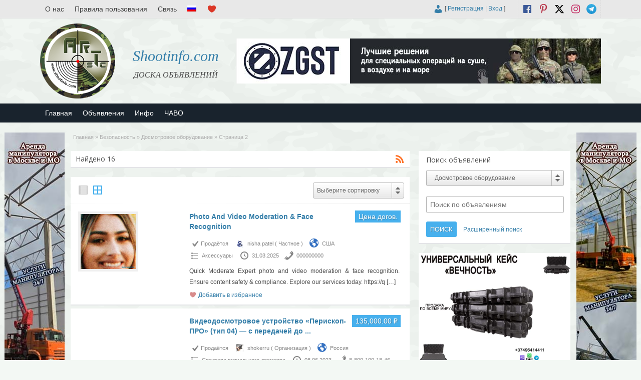

--- FILE ---
content_type: text/html; charset=UTF-8
request_url: https://shootinfo.com/ru/ad-category/security/inspection-equipment/page/2/?wpfpaction=add&postid=16379
body_size: 26460
content:

<!DOCTYPE html>
<!--[if lt IE 7 ]> <html class="ie6" lang="ru-RU"> <![endif]-->
<!--[if IE 7 ]>    <html class="ie7" lang="ru-RU"> <![endif]-->
<!--[if IE 8 ]>    <html class="ie8" lang="ru-RU"> <![endif]-->
<!--[if IE 9 ]>    <html class="ie9" lang="ru-RU"> <![endif]-->
<!--[if (gt IE 9)|!(IE)]><!--> <html lang="ru-RU"> <!--<![endif]-->

<head>

	<meta http-equiv="Content-Type" content="text/html; charset=UTF-8" />
	<link rel="profile" href="http://gmpg.org/xfn/11" />

	

	<link rel="alternate" type="application/rss+xml" title="RSS 2.0" href="https://shootinfo.com/ru/feed/?post_type=ad_listing" />
	<link rel="pingback" href="https://shootinfo.com/xmlrpc.php" />

	<meta http-equiv="X-UA-Compatible" content="IE=edge,chrome=1">
	<meta name="viewport" content="width=device-width, initial-scale=1" />                
    <meta property="og:description" content="Международная доска бесплатных объявлений,которая содержит в себе сферы:военную, безопасности, транспорта, экстрима, спорта,активного отдыха,охоты и рыбалки.Куп..." />
	
  
	
		<!-- All in One SEO 9.1.7 -->
		<title>Досмотровое оборудование | Shootinfo.com - Часть 2</title>
		<meta name="robots" content="noindex, nofollow, max-image-preview:large" />
		<link rel="canonical" href="https://shootinfo.com/ru/ad-category/security/inspection-equipment/page/2/" />
		<link rel="prev" href="https://shootinfo.com/ru/ad-category/security/inspection-equipment/?wpfpaction=add&#038;postid=16379" />
		<script type="application/ld+json" class="aioseo-schema">
			{"@context":"https:\/\/schema.org","@graph":[{"@type":"WebSite","@id":"https:\/\/shootinfo.com\/ru\/#website","url":"https:\/\/shootinfo.com\/ru\/","name":"Shootinfo.com","description":"\u0414\u041e\u0421\u041a\u0410 \u041e\u0411\u042a\u042f\u0412\u041b\u0415\u041d\u0418\u0419","inLanguage":"ru-RU","publisher":{"@id":"https:\/\/shootinfo.com\/ru\/#organization"}},{"@type":"Organization","@id":"https:\/\/shootinfo.com\/ru\/#organization","name":"Shootinfo.com","url":"https:\/\/shootinfo.com\/ru\/","logo":{"@type":"ImageObject","@id":"https:\/\/shootinfo.com\/ru\/#organizationLogo","url":"https:\/\/shootinfo.com\/wp-content\/uploads\/2021\/01\/png.jpg","width":500,"height":500,"caption":"shootinfo"},"image":{"@id":"https:\/\/shootinfo.com\/ru\/#organizationLogo"},"sameAs":["https:\/\/www.facebook.com\/ShootinfoCom","https:\/\/twitter.com\/ShootinfoCom","https:\/\/www.instagram.com\/ShootinfoCom\/","https:\/\/www.pinterest.com\/shootinfocom\/","https:\/\/www.youtube.com\/channel\/UCiSdriRPli_-NVkyJTkaDKA"]},{"@type":"BreadcrumbList","@id":"https:\/\/shootinfo.com\/ru\/ad-category\/security\/inspection-equipment\/page\/2\/#breadcrumblist","itemListElement":[{"@type":"ListItem","@id":"https:\/\/shootinfo.com\/ru\/#listItem","position":1,"item":{"@type":"WebPage","@id":"https:\/\/shootinfo.com\/ru\/","name":"Home","description":"\u0414\u041e\u0421\u041a\u0410 \u041e\u0411\u042a\u042f\u0412\u041b\u0415\u041d\u0418\u0419","url":"https:\/\/shootinfo.com\/ru\/"},"nextItem":"https:\/\/shootinfo.com\/ru\/ad-category\/security\/#listItem"},{"@type":"ListItem","@id":"https:\/\/shootinfo.com\/ru\/ad-category\/security\/#listItem","position":2,"item":{"@type":"WebPage","@id":"https:\/\/shootinfo.com\/ru\/ad-category\/security\/","name":"\u0411\u0435\u0437\u043e\u043f\u0430\u0441\u043d\u043e\u0441\u0442\u044c","url":"https:\/\/shootinfo.com\/ru\/ad-category\/security\/"},"nextItem":"https:\/\/shootinfo.com\/ru\/ad-category\/security\/inspection-equipment\/#listItem","previousItem":"https:\/\/shootinfo.com\/ru\/#listItem"},{"@type":"ListItem","@id":"https:\/\/shootinfo.com\/ru\/ad-category\/security\/inspection-equipment\/#listItem","position":3,"item":{"@type":"WebPage","@id":"https:\/\/shootinfo.com\/ru\/ad-category\/security\/inspection-equipment\/","name":"\u0414\u043e\u0441\u043c\u043e\u0442\u0440\u043e\u0432\u043e\u0435 \u043e\u0431\u043e\u0440\u0443\u0434\u043e\u0432\u0430\u043d\u0438\u0435","url":"https:\/\/shootinfo.com\/ru\/ad-category\/security\/inspection-equipment\/"},"previousItem":"https:\/\/shootinfo.com\/ru\/ad-category\/security\/#listItem"}]},{"@type":"CollectionPage","@id":"https:\/\/shootinfo.com\/ru\/ad-category\/security\/inspection-equipment\/page\/2\/#collectionpage","url":"https:\/\/shootinfo.com\/ru\/ad-category\/security\/inspection-equipment\/page\/2\/","name":"\u0414\u043e\u0441\u043c\u043e\u0442\u0440\u043e\u0432\u043e\u0435 \u043e\u0431\u043e\u0440\u0443\u0434\u043e\u0432\u0430\u043d\u0438\u0435 | Shootinfo.com - \u0427\u0430\u0441\u0442\u044c 2","inLanguage":"ru-RU","isPartOf":{"@id":"https:\/\/shootinfo.com\/ru\/#website"},"breadcrumb":{"@id":"https:\/\/shootinfo.com\/ru\/ad-category\/security\/inspection-equipment\/page\/2\/#breadcrumblist"}}]}
		</script>
		<!-- All in One SEO -->

		<script>
			window.HTGA4 = {"debug":false,"cookie_notice_enabled":null,"cookie_notice_cookie_key":"htga4_","cookie_notice_duration_type":null,"cookie_notice_duration_value":null,"cookie_notice_overlay_enabled":null,"should_auto_consent":true,"one_year_seconds":31536000};
		</script>
		<link rel='dns-prefetch' href='//fonts.googleapis.com' />
<link rel="alternate" type="application/rss+xml" title="Shootinfo.com &raquo; Лента" href="https://shootinfo.com/ru/feed/" />
<link rel="alternate" type="application/rss+xml" title="Shootinfo.com &raquo; Лента комментариев" href="https://shootinfo.com/ru/comments/feed/" />
<link rel="alternate" type="application/rss+xml" title="Shootinfo.com &raquo; Лента элемента Досмотровое оборудование таксономии Категория" href="https://shootinfo.com/ru/ad-category/security/inspection-equipment/feed/" />
<link rel='stylesheet' id='wpfp-css' href='https://shootinfo.com/wp-content/plugins/wp-favorite-posts-master/include/wpfp.css' type='text/css' />
<style id='wp-img-auto-sizes-contain-inline-css' type='text/css'>
img:is([sizes=auto i],[sizes^="auto," i]){contain-intrinsic-size:3000px 1500px}
/*# sourceURL=wp-img-auto-sizes-contain-inline-css */
</style>
<style id='wp-emoji-styles-inline-css' type='text/css'>

	img.wp-smiley, img.emoji {
		display: inline !important;
		border: none !important;
		box-shadow: none !important;
		height: 1em !important;
		width: 1em !important;
		margin: 0 0.07em !important;
		vertical-align: -0.1em !important;
		background: none !important;
		padding: 0 !important;
	}
/*# sourceURL=wp-emoji-styles-inline-css */
</style>
<style id='wp-block-library-inline-css' type='text/css'>
:root{--wp-block-synced-color:#7a00df;--wp-block-synced-color--rgb:122,0,223;--wp-bound-block-color:var(--wp-block-synced-color);--wp-editor-canvas-background:#ddd;--wp-admin-theme-color:#007cba;--wp-admin-theme-color--rgb:0,124,186;--wp-admin-theme-color-darker-10:#006ba1;--wp-admin-theme-color-darker-10--rgb:0,107,160.5;--wp-admin-theme-color-darker-20:#005a87;--wp-admin-theme-color-darker-20--rgb:0,90,135;--wp-admin-border-width-focus:2px}@media (min-resolution:192dpi){:root{--wp-admin-border-width-focus:1.5px}}.wp-element-button{cursor:pointer}:root .has-very-light-gray-background-color{background-color:#eee}:root .has-very-dark-gray-background-color{background-color:#313131}:root .has-very-light-gray-color{color:#eee}:root .has-very-dark-gray-color{color:#313131}:root .has-vivid-green-cyan-to-vivid-cyan-blue-gradient-background{background:linear-gradient(135deg,#00d084,#0693e3)}:root .has-purple-crush-gradient-background{background:linear-gradient(135deg,#34e2e4,#4721fb 50%,#ab1dfe)}:root .has-hazy-dawn-gradient-background{background:linear-gradient(135deg,#faaca8,#dad0ec)}:root .has-subdued-olive-gradient-background{background:linear-gradient(135deg,#fafae1,#67a671)}:root .has-atomic-cream-gradient-background{background:linear-gradient(135deg,#fdd79a,#004a59)}:root .has-nightshade-gradient-background{background:linear-gradient(135deg,#330968,#31cdcf)}:root .has-midnight-gradient-background{background:linear-gradient(135deg,#020381,#2874fc)}:root{--wp--preset--font-size--normal:16px;--wp--preset--font-size--huge:42px}.has-regular-font-size{font-size:1em}.has-larger-font-size{font-size:2.625em}.has-normal-font-size{font-size:var(--wp--preset--font-size--normal)}.has-huge-font-size{font-size:var(--wp--preset--font-size--huge)}.has-text-align-center{text-align:center}.has-text-align-left{text-align:left}.has-text-align-right{text-align:right}.has-fit-text{white-space:nowrap!important}#end-resizable-editor-section{display:none}.aligncenter{clear:both}.items-justified-left{justify-content:flex-start}.items-justified-center{justify-content:center}.items-justified-right{justify-content:flex-end}.items-justified-space-between{justify-content:space-between}.screen-reader-text{border:0;clip-path:inset(50%);height:1px;margin:-1px;overflow:hidden;padding:0;position:absolute;width:1px;word-wrap:normal!important}.screen-reader-text:focus{background-color:#ddd;clip-path:none;color:#444;display:block;font-size:1em;height:auto;left:5px;line-height:normal;padding:15px 23px 14px;text-decoration:none;top:5px;width:auto;z-index:100000}html :where(.has-border-color){border-style:solid}html :where([style*=border-top-color]){border-top-style:solid}html :where([style*=border-right-color]){border-right-style:solid}html :where([style*=border-bottom-color]){border-bottom-style:solid}html :where([style*=border-left-color]){border-left-style:solid}html :where([style*=border-width]){border-style:solid}html :where([style*=border-top-width]){border-top-style:solid}html :where([style*=border-right-width]){border-right-style:solid}html :where([style*=border-bottom-width]){border-bottom-style:solid}html :where([style*=border-left-width]){border-left-style:solid}html :where(img[class*=wp-image-]){height:auto;max-width:100%}:where(figure){margin:0 0 1em}html :where(.is-position-sticky){--wp-admin--admin-bar--position-offset:var(--wp-admin--admin-bar--height,0px)}@media screen and (max-width:600px){html :where(.is-position-sticky){--wp-admin--admin-bar--position-offset:0px}}
/*wp_block_styles_on_demand_placeholder:696ea15135554*/
/*# sourceURL=wp-block-library-inline-css */
</style>
<style id='classic-theme-styles-inline-css' type='text/css'>
/*! This file is auto-generated */
.wp-block-button__link{color:#fff;background-color:#32373c;border-radius:9999px;box-shadow:none;text-decoration:none;padding:calc(.667em + 2px) calc(1.333em + 2px);font-size:1.125em}.wp-block-file__button{background:#32373c;color:#fff;text-decoration:none}
/*# sourceURL=/wp-includes/css/classic-themes.min.css */
</style>
<link rel='stylesheet' id='contact-form-7-css' href='https://shootinfo.com/wp-content/plugins/contact-form-7/includes/css/styles.css' type='text/css' media='all' />
<link rel='stylesheet' id='wfp-styles-css' href='https://shootinfo.com/wp-content/plugins/favorite-post/css/style.css' type='text/css' media='all' />
<link rel='stylesheet' id='responsive-lightbox-swipebox-css' href='https://shootinfo.com/wp-content/plugins/responsive-lightbox/assets/swipebox/swipebox.min.css' type='text/css' media='all' />
<link rel='stylesheet' id='wprmenu.css-css' href='https://shootinfo.com/wp-content/plugins/wp-responsive-menu/css/wprmenu.css' type='text/css' media='all' />
<link rel='stylesheet' id='wprmenu-font-css' href='//fonts.googleapis.com/css?family=Open+Sans%3A400%2C300%2C600' type='text/css' media='all' />
<link rel='stylesheet' id='jquery-ui-style-css' href='https://shootinfo.com/wp-content/themes/shootinfo/framework/styles/jquery-ui/jquery-ui.min.css' type='text/css' media='all' />
<link rel='stylesheet' id='at-main-css' href='https://shootinfo.com/wp-content/themes/shootinfo/style.css' type='text/css' media='all' />
<link rel='stylesheet' id='at-color-css' href='https://shootinfo.com/wp-content/themes/shootinfo/styles/red.css' type='text/css' media='all' />
<link rel='stylesheet' id='dashicons-css' href='https://shootinfo.com/wp-includes/css/dashicons.min.css' type='text/css' media='all' />
<link rel='stylesheet' id='open-sans-css' href='https://fonts.googleapis.com/css?family=Open+Sans%3A300italic%2C400italic%2C600italic%2C300%2C400%2C600&#038;subset=latin%2Clatin-ext%2Ccyrillic%2Ccyrillic-ext&#038;display=fallback' type='text/css' media='all' />
<script type="text/javascript" id="jquery-core-js-extra">
/* <![CDATA[ */
var ShootinfoThemes = {"ajaxurl":"https://shootinfo.com/wp-admin/admin-ajax.php","current_url":"https://shootinfo.com/ru/ad-category/security/inspection-equipment/page/2/?wpfpaction=add&postid=16379"};
//# sourceURL=jquery-core-js-extra
/* ]]> */
</script>
<script type="text/javascript" src="https://shootinfo.com/wp-content/plugins/enable-jquery-migrate-helper/js/jquery/jquery-1.12.4-wp.js" id="jquery-core-js"></script>
<script type="text/javascript" src="https://shootinfo.com/wp-content/plugins/enable-jquery-migrate-helper/js/jquery-migrate/jquery-migrate-1.4.1-wp.js" id="jquery-migrate-js"></script>
<script type="text/javascript" src="https://shootinfo.com/wp-content/plugins/responsive-lightbox/assets/swipebox/jquery.swipebox.min.js" id="responsive-lightbox-swipebox-js"></script>
<script type="text/javascript" src="https://shootinfo.com/wp-includes/js/underscore.min.js" id="underscore-js"></script>
<script type="text/javascript" src="https://shootinfo.com/wp-content/plugins/responsive-lightbox/assets/infinitescroll/infinite-scroll.pkgd.min.js" id="responsive-lightbox-infinite-scroll-js"></script>
<script type="text/javascript" id="responsive-lightbox-js-extra">
/* <![CDATA[ */
var rlArgs = {"script":"swipebox","selector":"lightbox","customEvents":"","activeGalleries":"1","animation":"1","hideCloseButtonOnMobile":"0","removeBarsOnMobile":"0","hideBars":"1","hideBarsDelay":"5000","videoMaxWidth":"1080","useSVG":"1","loopAtEnd":"0","woocommerce_gallery":"0","ajaxurl":"https://shootinfo.com/wp-admin/admin-ajax.php","nonce":"e7a9a2e2d7","preview":"false","postId":"103444","scriptExtension":""};
//# sourceURL=responsive-lightbox-js-extra
/* ]]> */
</script>
<script type="text/javascript" src="https://shootinfo.com/wp-content/plugins/responsive-lightbox/js/front.js" id="responsive-lightbox-js"></script>
<script type="text/javascript" src="https://shootinfo.com/wp-content/plugins/wp-responsive-menu/js/jquery.transit.min.js" id="jquery.transit-js"></script>
<script type="text/javascript" src="https://shootinfo.com/wp-content/plugins/wp-responsive-menu/js/jquery.sidr.js" id="sidr-js"></script>
<script type="text/javascript" id="wprmenu.js-js-extra">
/* <![CDATA[ */
var wprmenu = {"zooming":"yes","from_width":"800","swipe":"no"};
//# sourceURL=wprmenu.js-js-extra
/* ]]> */
</script>
<script type="text/javascript" src="https://shootinfo.com/wp-content/plugins/wp-responsive-menu/js/wprmenu.js" id="wprmenu.js-js"></script>
<script type="text/javascript" src="https://shootinfo.com/wp-content/themes/shootinfo/theme-framework/js/footable/jquery.footable.min.js" id="footable-js"></script>
<script type="text/javascript" src="https://shootinfo.com/wp-content/themes/shootinfo/includes/js/jquery.selectBox.min.js" id="selectbox-js"></script>
<script type="text/javascript" id="theme-scripts-js-extra">
/* <![CDATA[ */
var shootinfo_params = {"appTaxTag":"ad_tag","require_images":"","ad_parent_posting":"yes","ad_currency":"$","currency_position":"left","home_url":"https://shootinfo.com/ru/","ajax_url":"/wp-admin/admin-ajax.php","nonce":"e4f8f40e34","text_processing":"\u041e\u0431\u0440\u0430\u0431\u043e\u0442\u043a\u0430...","text_require_images":"\u0417\u0430\u0433\u0440\u0443\u0437\u0438\u0442\u0435 \u043a\u0430\u043a \u043c\u0438\u043d\u0438\u043c\u0443\u043c \u043e\u0434\u043d\u043e \u0438\u0437\u043e\u0431\u0440\u0430\u0436\u0435\u043d\u0438\u0435.","text_before_delete_ad":"\u0412\u044b \u0443\u0432\u0435\u0440\u0435\u043d\u044b, \u0447\u0442\u043e \u0445\u043e\u0442\u0438\u0442\u0435 \u0443\u0434\u0430\u043b\u0438\u0442\u044c \u044d\u0442\u043e \u043e\u0431\u044a\u044f\u0432\u043b\u0435\u043d\u0438\u0435?","text_mobile_navigation":"\u041d\u0430\u0432\u0438\u0433\u0430\u0446\u0438\u044f","loader":"https://shootinfo.com/wp-content/themes/shootinfo/images/loader.gif","listing_id":"0"};
//# sourceURL=theme-scripts-js-extra
/* ]]> */
</script>
<script type="text/javascript" src="https://shootinfo.com/wp-content/themes/shootinfo/includes/js/theme-scripts.min.js" id="theme-scripts-js"></script>
<script type="text/javascript" src="https://shootinfo.com/wp-content/plugins/wp-favorite-posts-master/include/wpfp.js" id="wp-favorite-posts-js"></script>
<link rel="https://api.w.org/" href="https://shootinfo.com/ru/wp-json/" /><link rel="EditURI" type="application/rsd+xml" title="RSD" href="https://shootinfo.com/xmlrpc.php?rsd" />
<!-- start Simple Custom CSS and JS -->
<style type="text/css">
/* Add your CSS code here.

For example:
.example {
    color: red;
}

For brushing up on your CSS knowledge, check out http://www.w3schools.com/css/css_syntax.asp

End of comment */ 
@media screen and (min-width: 1199px) {
.left-box.registration .gglcptch.gglcptch_v2 {
	margin-left: 270px;
}
}
@media screen and (max-width: 1199px) {
.left-box.registration .gglcptch.gglcptch_v2 {
	margin-left: none;
}	
	
}</style>
<!-- end Simple Custom CSS and JS -->
		<style id="wprmenu_css" type="text/css" >
			/* apply appearance settings */
			#wprmenu_bar {
				background: #0D0D0D;
			}
			#wprmenu_bar .menu_title, #wprmenu_bar .wprmenu_icon_menu {
				color: #F2F2F2;
			}
			#wprmenu_menu {
				background: #2E2E2E!important;
			}
			#wprmenu_menu.wprmenu_levels ul li {
				border-bottom:1px solid #131212;
				border-top:1px solid #0D0D0D;
			}
			#wprmenu_menu ul li a {
				color: #CFCFCF;
			}
			#wprmenu_menu ul li a:hover {
				color: #606060;
			}
			#wprmenu_menu.wprmenu_levels a.wprmenu_parent_item {
				border-left:1px solid #0D0D0D;
			}
			#wprmenu_menu .wprmenu_icon_par {
				color: #CFCFCF;
			}
			#wprmenu_menu .wprmenu_icon_par:hover {
				color: #606060;
			}
			#wprmenu_menu.wprmenu_levels ul li ul {
				border-top:1px solid #131212;
			}
			#wprmenu_bar .wprmenu_icon span {
				background: #FFFFFF;
			}
			
			#wprmenu_menu.left {
				width:80%;
				left: -80%;
			    right: auto;
			}
			#wprmenu_menu.right {
				width:80%;
			    right: -80%;
			    left: auto;
			}


			
						/* show the bar and hide othere navigation elements */
			@media only screen and (max-width: 800px) {
				html { padding-top: 42px!important; }
				#wprmenu_bar { display: block!important; }
				div#wpadminbar { position: fixed; }
				#logo,#menu-header,#btn_create_ad,#footer-nav-menu { display:none!important; }			}
		</style>
		<style type="text/css">
.qtranxs_flag_en {background-image: url(https://shootinfo.com/wp-content/plugins/qtranslate-xt-master/flags/gb.png); background-repeat: no-repeat;}
.qtranxs_flag_ru {background-image: url(https://shootinfo.com/wp-content/plugins/qtranslate-xt-master/flags/ru.png); background-repeat: no-repeat;}
</style>
<link hreflang="en" href="https://shootinfo.com/en/ad-category/security/inspection-equipment/page/2/?wpfpaction=add&postid=16379" rel="alternate" />
<link hreflang="ru" href="https://shootinfo.com/ru/ad-category/security/inspection-equipment/page/2/?wpfpaction=add&postid=16379" rel="alternate" />
<link hreflang="x-default" href="https://shootinfo.com/ad-category/security/inspection-equipment/page/2/?wpfpaction=add&postid=16379" rel="alternate" />
<meta name="generator" content="qTranslate-XT 3.8.1" />
		<!-- Global site tag (gtag.js) - added by HT Easy Ga4 -->
		<script>
			window.dataLayer = window.dataLayer || [];
			function gtag() { dataLayer.push(arguments); }

			// Default: deny all tracking
			gtag('consent', 'default', {
				'ad_storage': 'denied',
				'analytics_storage': 'denied',
				'ad_user_data': 'denied',
				'ad_personalization': 'denied'
			});

			// Load gtag script early; update permissions after consent
			(function() {
				const script = document.createElement('script');
				script.async = true;
				script.src = `https://www.googletagmanager.com/gtag/js?id=G-E3E1SEMG9S`;
				document.head.appendChild(script);
			})();

			gtag('js', new Date());
			gtag('config', 'G-E3E1SEMG9S');
		</script>
	<link rel="shortcut icon" href="https://shootinfo.com/wp-content/themes/shootinfo/images/favicon.ico" />

	<meta name="generator" content="ShootInfo 3.5.4" />
<meta property="og:type" content="website" />
<meta property="og:locale" content="ru_RU" />
<meta property="og:site_name" content="Shootinfo.com" />
<meta property="og:image" content="https://shootinfo.com/wp-content/themes/shootinfo/images/logo_small.png" />
<meta property="og:url" content="https://shootinfo.com/ru/ad-category/security/inspection-equipment/" />
<meta property="og:title" content="Досмотровое оборудование" />
	<style type="text/css" id="cp-header-css">
			#logo h1 a,
		#logo h1 a:hover,
		#logo .description {
			color: ##666666;
		}
		
	</style>
	<link rel="icon" href="https://shootinfo.com/wp-content/uploads/2017/06/cropped-logo-1024x1024-50x50.png" sizes="32x32" />
<link rel="icon" href="https://shootinfo.com/wp-content/uploads/2017/06/cropped-logo-1024x1024.png" sizes="192x192" />
<link rel="apple-touch-icon" href="https://shootinfo.com/wp-content/uploads/2017/06/cropped-logo-1024x1024.png" />
<meta name="msapplication-TileImage" content="https://shootinfo.com/wp-content/uploads/2017/06/cropped-logo-1024x1024.png" />

    <style type="text/css">

		
		
		
		
		
		
		
		
		
		
		
		
		
		
		
	</style>

</head>

<body class="archive paged tax-ad_cat term-inspection-equipment term-1618 paged-2 wp-theme-shootinfo">

	
	<div class="container">

		
				

 
<div id="fb-root"></div>

      
    <link rel="stylesheet" href="https://shootinfo.com/wp-content/themes/shootinfo/style_ru.css" type="text/css">
    
    <script>(function(d, s, id) {
      var js, fjs = d.getElementsByTagName(s)[0];
      if (d.getElementById(id)) return;
      js = d.createElement(s); js.id = id;
      js.src = "//connect.facebook.net/ru_RU/sdk.js#xfbml=1&version=v2.8&appId=637898966412113";
      fjs.parentNode.insertBefore(js, fjs);
    }(document, 'script', 'facebook-jssdk'));
    </script>
  
    
<div class="header">
 
 <div class="header_black"></div>
	
  <div class="header_top">
    
		<div class="header_top_res">
      	
        <ul id="header-menu" class="menu"><li id="menu-item-779" class="menu-item menu-item-type-post_type menu-item-object-page menu-item-779"><a href="https://shootinfo.com/ru/about-us/">О нас</a></li>
<li id="menu-item-782" class="menu-item menu-item-type-post_type menu-item-object-page menu-item-privacy-policy menu-item-782"><a rel="privacy-policy" href="https://shootinfo.com/ru/terms-of-use/">Правила пользования</a></li>
<li id="menu-item-783" class="menu-item menu-item-type-post_type menu-item-object-page menu-item-783"><a href="https://shootinfo.com/ru/feedback/">Связь</a></li>
<li id="menu-item-641" class="qtranxs-lang-menu qtranxs-lang-menu-ru menu-item menu-item-type-custom menu-item-object-custom menu-item-has-children menu-item-641"><a href="#" title="Языки"><img src="https://shootinfo.com/wp-content/plugins/qtranslate-xt-master/flags/ru.png" alt="Русский" /></a>
<ul class="sub-menu">
	<li id="menu-item-785" class="qtranxs-lang-menu-item qtranxs-lang-menu-item-en menu-item menu-item-type-custom menu-item-object-custom menu-item-785"><a href="https://shootinfo.com/en/ad-category/security/inspection-equipment/page/2/?wpfpaction=add&#038;postid=16379" title="English"><img src="https://shootinfo.com/wp-content/plugins/qtranslate-xt-master/flags/gb.png" alt="English" /></a></li>
</ul>
</li>
<li id="menu-item-784" class="menu-item menu-item-type-post_type menu-item-object-page menu-item-784"><a href="https://shootinfo.com/ru/favorites/" title="Избранные"></a></li>
</ul>
      <p>
				
        <span class="social_block"> 
  				
  				          
            					<a href="https://t.me/shootinfo" class="social-before srvicon telegram-icon" target="_blank" title="Telegram"></a>
  				          
                    
            					<a href="https://www.instagram.com/ShootinfoCom" class="social-before srvicon instagram-icon" target="_blank" title="Instagram"></a>
  				          
            					<a href="https://x.com/ShootinfoCom" class="dashicons-before srvicon twitter-icon" target="_blank" title="Twitter"></a>
  				          
            					<a href="https://www.pinterest.com/ShootinfoCom" class="dashicons-before srvicon pinterest-icon" target="_blank" title="Pinterest"></a>
  				          
            					<a href="https://www.facebook.com/ShootinfoCom" class="dashicons-before srvicon facebook-icon" target="_blank" title="Facebook"></a>
  				           
        </span> 
      
        <span class="login_block">
        
        
			<span class="dashicons user_login dashicons-admin-users"></span> [

							<a href="https://shootinfo.com/ru/register/">Регистрация</a> |
			
			<a href="https://shootinfo.com/ru/login/">Вход</a> ]&nbsp;

		          
        </span>      
    	
      </p>

		</div><!-- /header_top_res -->

	</div><!-- /header_top -->

          <a class="home_title_url" href="https://shootinfo.com/ru/" title="Shootinfo.com" rel="home">
						Shootinfo.com					</a>

	<div class="header_main">

		<div class="header_main_bg">

			<div class="header_main_res">

				<div id="logo">
           
          						
            <a class="site-logo" href="https://shootinfo.com/ru/">
              
            <div style="opacity: 0; margin-bottom: -150px;"> 
             <img src="https://shootinfo.com/wp-content/themes/shootinfo/images/logo_hover.png" width="150" height="150" alt="" />
            </div>
            
            <div style="width:150px;height:150px;display:block;">
              
              <img src="https://shootinfo.com/wp-content/themes/shootinfo/images/logo.png" class="header-logo" width="150" height="150" alt="" />	
						
            </div>
            
            </a>
              
										
										
          <div class="desc_title">	
            
            <h1 class="site-title">
							
              <a href="https://shootinfo.com/ru/" title="Shootinfo.com" rel="home">
								
                Shootinfo.com                
							</a>
							
						</h1> 
	
            <div class="description">ДОСКА ОБЪЯВЛЕНИЙ</div>
					
                    
          </div>
				
        </div><!-- /logo -->

				<div class="adblock">
					
				                                                                 
     
    <a href="https://zgst.am/"><img style="max-width:100%" src="https://shootinfo.com/wp-content/themes/shootinfo/ads/2-rus.jpg" alt=""></a>
      

         
        </div><!-- /adblock -->
        
        <div class="desc_hide">	
            
            <h1 class="site-title">
							
              <a href="https://shootinfo.com/ru/" title="Shootinfo.com" rel="home">
								
                Shootinfo.com							
              </a>
						
            </h1> 
	
          <div class="description">ДОСКА ОБЪЯВЛЕНИЙ</div>
          
        </div>
          
				<div class="clr"></div>

			</div><!-- /header_main_res -->

		</div><!-- /header_main_bg -->

	</div><!-- /header_main -->                               
      
	<div class="header_menu">
     
		<div class="header_menu_res">

			<ul id="menu-header" class="menu"><li id="menu-item-13129" class="menu-item menu-item-type-post_type menu-item-object-page menu-item-home menu-item-13129"><a href="https://shootinfo.com/ru/">Главная</a></li>
<li id="menu-item-13131" class="menu-item menu-item-type-post_type menu-item-object-page menu-item-13131"><a href="https://shootinfo.com/ru/sections/">Объявления</a></li>
<li id="menu-item-13128" class="menu-item menu-item-type-taxonomy menu-item-object-category menu-item-13128"><a href="https://shootinfo.com/ru/cat/info/">Инфо</a></li>
<li id="menu-item-20467" class="menu-item menu-item-type-post_type menu-item-object-page menu-item-20467"><a href="https://shootinfo.com/ru/faq/">ЧАВО</a></li>
</ul>
			<div class="clr"></div>

		</div><!-- /header_menu_res -->

	</div><!-- /header_menu -->

</div><!-- /header -->
<div class="large-content">
<div class="ad-left">
    <div class="footer_sidebar">
			<div class="widget_text fullpagewidget_out widget_custom_html" id="custom_html-2"><div class="widget_text fullpagewidget"><div class="textwidget custom-html-widget"><a href="tel:+79096996066"><img style="width:100%;max-width:120px;height:600px;" src="https://shootinfo.com/wp-content/themes/shootinfo/ads/23250.jpg" alt="stroy_spec_tekh"></a></div></div><!-- /shadowblock --></div><!-- /shadowblock_out -->		</div>
</div>
<div class="ad-right">
		<div class="footer_sidebar">
			<div class="widget_text fullpagewidget_out widget_custom_html" id="custom_html-3"><div class="widget_text fullpagewidget"><div class="textwidget custom-html-widget"><a href="tel:+79096996066"><img style="width:100%;max-width:120px;height:600px;" src="https://shootinfo.com/wp-content/themes/shootinfo/ads/23251.jpg" alt="stroy_spec_tekh"></a></div></div><!-- /shadowblock --></div><!-- /shadowblock_out -->		</div>
</div>
</div>		
		



		

<div class="content">

	<div class="content_botbg">

		<div class="content_res">

			<div id="breadcrumb"><div id="crumbs">
		<div class="breadcrumb-trail breadcrumbs" itemprop="breadcrumb"><span class="trail-begin"><a href="https://shootinfo.com/ru" title="Shootinfo.com" rel="home">Главная</a></span>
			 <span class="sep">&raquo;</span> <a href="https://shootinfo.com/ru/ad-category/security/" title="Безопасность">Безопасность</a>
			 <span class="sep">&raquo;</span> <a href="https://shootinfo.com/ru/ad-category/security/inspection-equipment/" title="Досмотровое оборудование">Досмотровое оборудование</a>
			 <span class="sep">&raquo;</span> <span class="trail-end">Страница 2</span>
		</div></div></div>
          
			<!-- left block -->
			<div class="content_left">

				
				<div class="shadowblock_out">

					<div class="shadowblock searchitems">

						<div id="catrss" class="catrss"><a class="dashicons-before catrss" href="https://shootinfo.com/ru/ad-category/security/inspection-equipment/feed/" title="http://Досмотровое%20оборудование%20лента%20RSS"></a></div>
						<h1 class="single ad_dotted">Найдено 16 </h1>

						
					</div><!-- /shadowblock -->

				</div><!-- /shadowblock_out -->


				 
		<script type="text/javascript">
		function submit_sort_form()
		{
			document.ads_sort_form.submit();
		}
		</script>
		<style type="text/css">
		.ads_sorts { width: 96%; display: block; padding: 10px 2%; float: right; }
		.ads_sorts form { float:right; width: 180px; } 
		select#ads_sort { width: 180px; height: 30px; padding: 6px; font-size: 12px; }
		.ads_sorts form ul li a { font: 12px/1.5em Arial, Helvetica, sans-serif; }
    </style>
		
		<div class="ads_sorts post-block">
	 	<div class="ads_view">
	 	 <div class="ads_view_list" style="opacity: 0.6;">
             <span class="dashicons-before list-view"></span>
           </div>
     <div class="ads_view_vert" >
            <form method="get" class="view-items">
          		    		<input name="wpfpaction" type="hidden"  value="add"  />
    		    		    		    		<input name="postid" type="hidden"  value="16379"  />
    		    		      <input name="vert" type="hidden"  value="yes"  />
      <button><span class="dashicons-before vert-view"></span></button>
      </form>
           </div> 
    </div> 
    <form name="ads_sort_form" method="get" >
						<input name="wpfpaction" type="hidden"  value="add"  />
								<input name="postid" type="hidden"  value="16379"  />
						<label for="ads_sort" style=" display:none;" >Sort By :</label><select name="ads_sort" id="ads_sort" onchange="submit_sort_form();">
		<option value="featured">Выберите сортировку</option>
		             
                     
            
    <option value="price_asc"  >Цена от низкой к высокой</option>
                     
            
    <option value="price_desc"  >Цена от высокой к низкой</option>
                     
            
    <option value="new_first"  >Дата от новых к старым</option>
                     
            
    <option value="old_first"  >Дата от старых к новым</option>
                     
            
    <option value="popular"  >Просмотры</option>
        		</select>
		</form>
	</div>
		
		<div class="clr"></div>
 <div class="ctr_dotted"></div>

	  
		    
		
<div class="post-block-out ">

	<div class="post-block">

		<div class="post-left">

			<a href="https://shootinfo.com/ru/ads/photo-and-video-moderation-face-recognition/" title="Photo And Video Moderation &amp; Face Recognition" class="preview" data-rel="https://shootinfo.com/wp-content/uploads/2025/03/face7.png?v=1757965055"><img width="110" height="110" src="https://shootinfo.com/wp-content/uploads/2025/03/face7.png?v=1757965055" class="attachment-ad-medium size-ad-medium" alt="" decoding="async" srcset="https://shootinfo.com/wp-content/uploads/2025/03/face7.png?v=1757965055 110w, https://shootinfo.com/wp-content/uploads/2025/03/face7-100x100.png?v=1757965055 100w, https://shootinfo.com/wp-content/uploads/2025/03/face7-50x50.png?v=1757965055 50w, https://shootinfo.com/wp-content/uploads/2025/03/face7-75x75.png?v=1757965055 75w" sizes="(max-width: 110px) 100vw, 110px" /></a>         
		</div>

		<div class="post-right full">

			
	<div class="tags price-wrap">
		<span class="tag-head"><p class="post-price">Цена догов.</p></span>
	</div>


			<h3 ><a href="https://shootinfo.com/ru/ads/photo-and-video-moderation-face-recognition/">Photo And Video Moderation &amp; Face Recognition</a></h3>

			<div class="clr"></div>

			    
  <p class="post-meta" style="padding: 4px 0 2px 0;">
		  <span class="dashicons-before yes">          Продаётся              </span>
    <span class="dashicons-before owner"><img src="https://shootinfo.com/wp-content/uploads/2025/09/wephg8yf_400x400-50x50.png?v=1757964799" width="32" height="32" alt="nisha patel" class="avatar avatar-32 wp-user-avatar wp-user-avatar-32 alignnone photo" />nisha patel                    ( Частное )
              </span>
      <span class="dashicons-before world">США</span>
  </p>
  <p class="post-meta" style="padding: 2px 0 4px 0;">
		<span class="dashicons-before folder"><a href="https://shootinfo.com/ru/ad-category/security/inspection-equipment/hunting-accessories-inspection-equipment/" rel="tag">Аксессуары</a></span> <span class="dashicons-before clock"><span>31.03.2025</span></span><span class="dashicons-before phone"><a href="tel:000000000">000000000</a></span>
  </p>

			<div class="clr"></div>

			
			<p class="post-desc align-just">
        
          Quick Moderate Expert photo and video moderation &amp; face recognition. Ensure content safety &amp; compliance. Explore our services today. https://q  <a class="moretag" href="https://shootinfo.com/ru/ads/photo-and-video-moderation-face-recognition/" title="Photo And Video Moderation &amp; Face Recognition">[…]</a>
                </p>

      <span class='wpfp-span'><img src='https://shootinfo.com/wp-content/plugins/wp-favorite-posts-master/img/loading.gif' alt='Loading' title='Loading' class='wpfp-hide wpfp-img' /><img src='/wp-content/plugins/wp-favorite-posts-master/img/loading.gif' alt='Favorite' title='Favorite' class='wpfp-img' /><a class='wpfp-link' href='?wpfpaction=add&amp;postid=103444' title='Добавить в избранное' rel='nofollow'>Добавить в избранное</a></span>
			  
			<div class="clr"></div>

		</div>

		<div class="clr"></div>

	</div><!-- /post-block -->

</div><!-- /post-block-out -->

		
	  
		    
		
<div class="post-block-out ">

	<div class="post-block">

		<div class="post-left">

			<a href="https://shootinfo.com/ru/ads/videodosmotrovoe-ustroystvo-periskop-pro-tip-04-vse-optsii/" title="Видеодосмотровое устройство «Перископ-ПРО» (тип 04) &#8212; с передачей до 100 метров" class="preview" data-rel=""></a>         
		</div>

		<div class="post-right full">

			
	<div class="tags price-wrap">
		<span class="tag-head"><p class="post-price">135,000.00<span class="post-price">₽</span></p></span>
	</div>


			<h3 ><a href="https://shootinfo.com/ru/ads/videodosmotrovoe-ustroystvo-periskop-pro-tip-04-vse-optsii/">Видеодосмотровое устройство «Перископ-ПРО» (тип 04) &#8212; с передачей до ...</a></h3>

			<div class="clr"></div>

			    
  <p class="post-meta" style="padding: 4px 0 2px 0;">
		  <span class="dashicons-before yes">          Продаётся              </span>
    <span class="dashicons-before owner"><img src="https://shootinfo.com/wp-content/uploads/2018/09/picture-7520-1412678868-50x50.jpg" width="32" height="32" alt="shokerru" class="avatar avatar-32 wp-user-avatar wp-user-avatar-32 alignnone photo" />shokerru                    ( Организация )
              </span>
      <span class="dashicons-before world">Россия</span>
  </p>
  <p class="post-meta" style="padding: 2px 0 4px 0;">
		<span class="dashicons-before folder"><a href="https://shootinfo.com/ru/ad-category/security/inspection-equipment/visual-inspection-eiqupment/" rel="tag">Средства визуального досмотра</a></span> <span class="dashicons-before clock"><span>08.06.2023</span></span><span class="dashicons-before phone"><a href="tel:8-800-100-18-46">8-800-100-18-46</a></span>
  </p>

			<div class="clr"></div>

			
			<p class="post-desc align-just">
        
          Видеодосмотровое устройство «Перископ-ПРО» предназначено для осмотра транспортных средств и грузов, механизмов, строительных конструкций, плохо освещё  <a class="moretag" href="https://shootinfo.com/ru/ads/videodosmotrovoe-ustroystvo-periskop-pro-tip-04-vse-optsii/" title="Видеодосмотровое устройство «Перископ-ПРО» (тип 04) &#8212; с передачей до 100 метров">[…]</a>
                </p>

      <span class='wpfp-span'><img src='https://shootinfo.com/wp-content/plugins/wp-favorite-posts-master/img/loading.gif' alt='Loading' title='Loading' class='wpfp-hide wpfp-img' /><img src='/wp-content/plugins/wp-favorite-posts-master/img/loading.gif' alt='Favorite' title='Favorite' class='wpfp-img' /><a class='wpfp-link' href='?wpfpaction=add&amp;postid=16310' title='Добавить в избранное' rel='nofollow'>Добавить в избранное</a></span>
			  
			<div class="clr"></div>

		</div>

		<div class="clr"></div>

	</div><!-- /post-block -->

</div><!-- /post-block-out -->

		
	  
		    
		
<div class="post-block-out ">

	<div class="post-block">

		<div class="post-left">

			<a href="https://shootinfo.com/ru/ads/pulsar-thermion-xp50-thermal-riflescope/" title="PULSAR THERMION XP50 THERMAL RIFLESCOPE" class="preview" data-rel="https://shootinfo.com/wp-content/uploads/2022/05/pulsar-thermion-xp50-thermal-riflescope.jpg?v=1653700393"><img width="224" height="168" src="https://shootinfo.com/wp-content/uploads/2022/05/pulsar-thermion-xp50-thermal-riflescope-224x168.jpg?v=1653700393" class="attachment-ad-medium size-ad-medium" alt="PULSAR THERMION XP50 THERMAL RIFLESCOPE1653700393" decoding="async" loading="lazy" /></a>         
		</div>

		<div class="post-right full">

			
	<div class="tags price-wrap">
		<span class="tag-head"><p class="post-price">1,999.00<span class="post-price">$</span></p></span>
	</div>


			<h3 ><a href="https://shootinfo.com/ru/ads/pulsar-thermion-xp50-thermal-riflescope/">PULSAR THERMION XP50 THERMAL RIFLESCOPE</a></h3>

			<div class="clr"></div>

			    
  <p class="post-meta" style="padding: 4px 0 2px 0;">
		  <span class="dashicons-before yes">          Продаётся              </span>
    <span class="dashicons-before owner"><img src="https://shootinfo.com/wp-content/uploads/2022/05/images-50x50.jpg?v=1653700548" width="32" height="32" alt="George Crawlings" class="avatar avatar-32 wp-user-avatar wp-user-avatar-32 alignnone photo" />George Crawlings                    ( Частное )
              </span>
      <span class="dashicons-before world">Польша</span>
  </p>
  <p class="post-meta" style="padding: 2px 0 4px 0;">
		<span class="dashicons-before folder"><a href="https://shootinfo.com/ru/ad-category/security/inspection-equipment/visual-inspection-eiqupment/" rel="tag">Средства визуального досмотра</a></span> <span class="dashicons-before clock"><span>28.05.2022</span></span><span class="dashicons-before phone"><a href="tel:+16266082699">+16266082699</a></span>
  </p>

			<div class="clr"></div>

			
			<p class="post-desc align-just">
        
          Description READY IN STOCK PRODUCT ORIGINAL AND WARRANTY….. INDOOPTICS,COM sell products : Binoculars, Monoculars, Nightvision, Nightvision Goggles, N  <a class="moretag" href="https://shootinfo.com/ru/ads/pulsar-thermion-xp50-thermal-riflescope/" title="PULSAR THERMION XP50 THERMAL RIFLESCOPE">[…]</a>
                </p>

      <span class='wpfp-span'><img src='https://shootinfo.com/wp-content/plugins/wp-favorite-posts-master/img/loading.gif' alt='Loading' title='Loading' class='wpfp-hide wpfp-img' /><img src='/wp-content/plugins/wp-favorite-posts-master/img/loading.gif' alt='Favorite' title='Favorite' class='wpfp-img' /><a class='wpfp-link' href='?wpfpaction=add&amp;postid=80848' title='Добавить в избранное' rel='nofollow'>Добавить в избранное</a></span>
			  
			<div class="clr"></div>

		</div>

		<div class="clr"></div>

	</div><!-- /post-block -->

</div><!-- /post-block-out -->

		
	  
		    
		
<div class="post-block-out ">

	<div class="post-block">

		<div class="post-left">

			<a href="https://shootinfo.com/ru/ads/high-power-jammer-and-mini-jammer/" title="High power jammer and Mini jammer" class="preview" data-rel="https://shootinfo.com/wp-content/uploads/2020/07/178508.jpg"><img width="224" height="168" src="https://shootinfo.com/wp-content/uploads/2020/07/178508-224x168.jpg" class="attachment-ad-medium size-ad-medium" alt="EO000301US" decoding="async" loading="lazy" srcset="https://shootinfo.com/wp-content/uploads/2020/07/178508-224x168.jpg 224w, https://shootinfo.com/wp-content/uploads/2020/07/178508-448x336.jpg 448w" sizes="auto, (max-width: 224px) 100vw, 224px" /></a>         
		</div>

		<div class="post-right full">

			
	<div class="tags price-wrap">
		<span class="tag-head"><p class="post-price">89.00<span class="post-price">€</span></p></span>
	</div>


			<h3 ><a href="https://shootinfo.com/ru/ads/high-power-jammer-and-mini-jammer/">High power jammer and Mini jammer</a></h3>

			<div class="clr"></div>

			    
  <p class="post-meta" style="padding: 4px 0 2px 0;">
		  <span class="dashicons-before yes">          Продаётся              </span>
    <span class="dashicons-before owner"><img src="https://shootinfo.com/wp-content/uploads/2019/12/eo08007-1-50x50.jpg" width="32" height="32" alt="handy blocker" class="avatar avatar-32 wp-user-avatar wp-user-avatar-32 alignnone photo" />handy blocker                    ( Организация )
              </span>
      <span class="dashicons-before world">США</span>
  </p>
  <p class="post-meta" style="padding: 2px 0 4px 0;">
		<span class="dashicons-before folder"><a href="https://shootinfo.com/ru/ad-category/security/inspection-equipment/metal-detectors/" rel="tag">Металлодетекторы</a></span> <span class="dashicons-before clock"><span>06.07.2020</span></span><span class="dashicons-before phone"><a href="tel:18214579075">18214579075</a></span>
  </p>

			<div class="clr"></div>

			
			<p class="post-desc align-just">
        
          The Application field of high power jammer It is really a dangerous phenomenon that the important information of your company is letting out by someon  <a class="moretag" href="https://shootinfo.com/ru/ads/high-power-jammer-and-mini-jammer/" title="High power jammer and Mini jammer">[…]</a>
                </p>

      <span class='wpfp-span'><img src='https://shootinfo.com/wp-content/plugins/wp-favorite-posts-master/img/loading.gif' alt='Loading' title='Loading' class='wpfp-hide wpfp-img' /><img src='/wp-content/plugins/wp-favorite-posts-master/img/loading.gif' alt='Favorite' title='Favorite' class='wpfp-img' /><a class='wpfp-link' href='?wpfpaction=add&amp;postid=29581' title='Добавить в избранное' rel='nofollow'>Добавить в избранное</a></span>
			  
			<div class="clr"></div>

		</div>

		<div class="clr"></div>

	</div><!-- /post-block -->

</div><!-- /post-block-out -->

		
	
	<div class="paging"><div class="pages"><span class="total">Страница 2 из 2</span><a class="prev page-numbers" href="https://shootinfo.com/ru/ad-category/security/inspection-equipment/page/1/?wpfpaction=add&#038;postid=16379">&lsaquo;&lsaquo;</a>
<a class="page-numbers" href="https://shootinfo.com/ru/ad-category/security/inspection-equipment/page/1/?wpfpaction=add&#038;postid=16379">1</a>
<span aria-current="page" class="page-numbers current">2</span></div><div class="clr"></div></div>




			</div><!-- /content_left -->
      
      
<div class="content_right"> 

	
	<div class="shadowblock_out widget_ad_search" id="ad_search-12"><div class="shadowblock"><div class="accordion_search">
  <span class="hide_title"><h2 style="font-size: 14px;" class="dotted">Поиск объявлений</h2></span>
  <span class="hide_search"><span></span></span>
	<div class="recordfromblog" id="refine_widget2">

		<form action="https://shootinfo.com/ru/" method="get" id="searchform" class="form_search">       
		<div id="hide_block_1" style="display:none">
          <div class="button custom-select">
          <select name="cp_country" id="cp_country" class="postform">
                                 				              <option value="">Выберите страну</option>
              <option value="c136"  >Россия</option>
              <option value="c10"  >Австралия</option>
              <option value="c11"  >Австрия</option>
              <option value="c2"  >Албания</option>
              <option value="c3"  >Алжир</option>
              <option value="c4"  >Ангола</option>
              <option value="c5"  >Антарктида</option>
              <option value="c6"  >Антигуа и Барбуда</option>
              <option value="c7"  >Аргентина</option>
              <option value="c8"  >Армения</option>
              <option value="c9"  >Аруба</option>
              <option value="c1"  >Афганистан</option>
              <option value="c12"  >Багамские острова</option>
              <option value="c14"  >Бангладеш</option>
              <option value="c15"  >Барбадос</option>
              <option value="c13"  >Бахрейн</option>
              <option value="c16"  >Беларусь</option>
              <option value="c18"  >Белиз</option>
              <option value="c17"  >Бельгия</option>
              <option value="c19"  >Бермудские о-ва</option>
              <option value="c27"  >Бирма</option>
              <option value="c25"  >Болгария</option>
              <option value="c20"  >Боливия</option>
              <option value="c21"  >Босния и Герцеговина</option>
              <option value="c22"  >Ботсвана</option>
              <option value="c23"  >Бразилия</option>
              <option value="c24"  >Бруней</option>
              <option value="c26"  >Буркина-Фасо</option>
              <option value="c28"  >Бурунди</option>
              <option value="c181"  >Вануату</option>
              <option value="c177"  >Великобритания</option>
              <option value="c72"  >Венгрия</option>
              <option value="c182"  >Венесуэла</option>
              <option value="c184"  >Виргинские острова</option>
              <option value="c183"  >Вьетнам</option>
              <option value="c70"  >Гайана</option>
              <option value="c61"  >Гана</option>
              <option value="c66"  >Гваделупа</option>
              <option value="c68"  >Гватемала</option>
              <option value="c69"  >Гвинея-Бисау</option>
              <option value="c60"  >Германия</option>
              <option value="c62"  >Гибралтар</option>
              <option value="c71"  >Гонконг</option>
              <option value="c65"  >Гренада</option>
              <option value="c64"  >Гренландия</option>
              <option value="c63"  >Греция</option>
              <option value="c59"  >Грузия</option>
              <option value="c67"  >Гуам</option>
              <option value="c43"  >Дания</option>
              <option value="c44"  >Джибути</option>
              <option value="c45"  >Доминиканская Республика</option>
              <option value="c47"  >Египет</option>
              <option value="c189"  >Замбия</option>
              <option value="c186"  >Западная Сахара</option>
              <option value="c190"  >Зимбабве</option>
              <option value="c187"  >Йемен</option>
              <option value="c79"  >Израиль</option>
              <option value="c74"  >Индия</option>
              <option value="c75"  >Индонезия</option>
              <option value="c83"  >Иордания</option>
              <option value="c77"  >Ирак</option>
              <option value="c76"  >Иран</option>
              <option value="c78"  >Ирландия</option>
              <option value="c73"  >Исландия</option>
              <option value="c152"  >Испания</option>
              <option value="c80"  >Италия</option>
              <option value="c32"  >Кабо-Верде</option>
              <option value="c84"  >Казахстан</option>
              <option value="c29"  >Камбоджа</option>
              <option value="c30"  >Камерун</option>
              <option value="c31"  >Канада</option>
              <option value="c134"  >Катар</option>
              <option value="c85"  >Кения</option>
              <option value="c41"  >Кипр</option>
              <option value="c89"  >Киргизия</option>
              <option value="c86"  >Кирибати</option>
              <option value="c36"  >Китай</option>
              <option value="c37"  >Колумбия</option>
              <option value="c38"  >Конго</option>
              <option value="c87"  >Корея Южная</option>
              <option value="c40"  >Куба</option>
              <option value="c88"  >Кувейт</option>
              <option value="c90"  >Лаос</option>
              <option value="c91"  >Латвия</option>
              <option value="c93"  >Лесото</option>
              <option value="c94"  >Либерия</option>
              <option value="c92"  >Ливан</option>
              <option value="c95"  >Ливия</option>
              <option value="c97"  >Литва</option>
              <option value="c96"  >Лихтенштейн</option>
              <option value="c98"  >Люксембург</option>
              <option value="c106"  >Маврикий</option>
              <option value="c100"  >Мадагаскар</option>
              <option value="c99"  >Македония</option>
              <option value="c101"  >Малави</option>
              <option value="c102"  >Малайзия</option>
              <option value="c104"  >Мали</option>
              <option value="c103"  >Мальдивы</option>
              <option value="c105"  >Мальта</option>
              <option value="c112"  >Марокко</option>
              <option value="c107"  >Мексика</option>
              <option value="c108"  >Микронезия</option>
              <option value="c113"  >Мозамбик</option>
              <option value="c109"  >Молдова</option>
              <option value="c110"  >Монако</option>
              <option value="c111"  >Монголия</option>
              <option value="c114"  >Намибия</option>
              <option value="c115"  >Науру</option>
              <option value="c116"  >Непал</option>
              <option value="c121"  >Нигер</option>
              <option value="c122"  >Нигерия</option>
              <option value="c117"  >Нидерланды</option>
              <option value="c120"  >Никарагуа</option>
              <option value="c119"  >Новая Зеландия</option>
              <option value="c118"  >Новая Каледония</option>
              <option value="c123"  >Норвегия</option>
              <option value="c176"  >Объединенные Арабские Эмираты</option>
              <option value="c124"  >Оман</option>
              <option value="c125"  >Пакистан</option>
              <option value="c126"  >Панама</option>
              <option value="c127"  >Папуа - Новая Гвинея</option>
              <option value="c128"  >Парагвай</option>
              <option value="c129"  >Перу</option>
              <option value="c131"  >Польша</option>
              <option value="c132"  >Португалия</option>
              <option value="c133"  >Пуэрто-Рико</option>
              <option value="c137"  >Руанда</option>
              <option value="c135"  >Румыния</option>
              <option value="c48"  >Сальвадор</option>
              <option value="c139"  >Санкт-Люсия</option>
              <option value="c141"  >Сан-Марино</option>
              <option value="c142"  >Саудовская Аравия</option>
              <option value="c158"  >Свазиленд</option>
              <option value="c145"  >Сейшельские острова</option>
              <option value="c144"  >Сенегал</option>
              <option value="c140"  >Сен-Пьер и Микелон</option>
              <option value="c138"  >Сент-Китс и Невис</option>
              <option value="c188"  >Сербия</option>        
              <option value="c147"  >Сингапур</option>
              <option value="c161"  >Сирия</option>
              <option value="c148"  >Словакия</option>
              <option value="c149"  >Словения</option>
              <option value="c153"  >Спратли</option>
              <option value="c155"  >Судан</option>
              <option value="c156"  >Суринам</option>
              <option value="c178"  >США</option>
              <option value="c146"  >Сьерра-Леоне</option>
              <option value="c163"  >Таджикистан</option>
              <option value="c162"  >Тайвань</option>
              <option value="c165"  >Таиланд</option>
              <option value="c164"  >Танзания</option>
              <option value="c166"  >Тобаго</option>
              <option value="c167"  >Токелау</option>
              <option value="c168"  >Тонга</option>
              <option value="c169"  >Тринидад</option>
              <option value="c173"  >Тувалу</option>
              <option value="c170"  >Тунис</option>
              <option value="c172"  >Туркменистан</option>
              <option value="c171"  >Турция</option>
              <option value="c174"  >Уганда</option>
              <option value="c180"  >Узбекистан</option>
              <option value="c175"  >Украина</option>
              <option value="c179"  >Уругвай</option>
              <option value="c185"  >Уэльс</option>
              <option value="c53"  >Фарерские острова</option>
              <option value="c54"  >Фиджи</option>
              <option value="c130"  >Филиппины</option>
              <option value="c55"  >Финляндия</option>
              <option value="c52"  >Фолклендские острова</option>
              <option value="c56"  >Франция</option>
              <option value="c57"  >Французская Гвиана</option>
              <option value="c58"  >Французская Полинезия</option>
              <option value="c39"  >Хорватия</option>
              <option value="c33"  >Центрально-Африканская Республика</option>
              <option value="c34"  >Чад</option>
              <option value="c42"  >Чехия</option>
              <option value="c191"  >Черногория</option>
              <option value="c35"  >Чили</option>
              <option value="c160"  >Швейцария</option>
              <option value="c159"  >Швеция</option>
              <option value="c143"  >Шотландия</option>
              <option value="c157"  >Шпицберген</option>
              <option value="c154"  >Шри Ланка</option>
              <option value="c46"  >Эквадор</option>
              <option value="c49"  >Эритрея</option>
              <option value="c50"  >Эстония</option>
              <option value="c51"  >Эфиопия</option>
              <option value="c150"  >Южная Африка</option>
              <option value="c151"  >Южная Джорджия</option>
              <option value="c81"  >Ямайка</option>
              <option value="c82"  >Япония</option>                     
				  </select>
				  </div> 
			<div class="pad5" style="padding: 8px 0;"></div>
      </div>

      <div class="button custom-select">
      <select  name='scat' id='scat' class='postform'>
	<option value='0'>Выберите категорию</option>
	<option class="level-0" value="169">Транспорт</option>
	<option class="level-1" value="170">&nbsp;&nbsp;&nbsp;Сухопутный</option>
	<option class="level-2" value="293">&nbsp;&nbsp;&nbsp;&nbsp;&nbsp;&nbsp;Вездеходы</option>
	<option class="level-2" value="539">&nbsp;&nbsp;&nbsp;&nbsp;&nbsp;&nbsp;Грузовики</option>
	<option class="level-2" value="7186">&nbsp;&nbsp;&nbsp;&nbsp;&nbsp;&nbsp;Тракторы</option>
	<option class="level-2" value="294">&nbsp;&nbsp;&nbsp;&nbsp;&nbsp;&nbsp;Внедорожники</option>
	<option class="level-2" value="126">&nbsp;&nbsp;&nbsp;&nbsp;&nbsp;&nbsp;Квадроциклы</option>
	<option class="level-2" value="125">&nbsp;&nbsp;&nbsp;&nbsp;&nbsp;&nbsp;Мотоциклы</option>
	<option class="level-2" value="127">&nbsp;&nbsp;&nbsp;&nbsp;&nbsp;&nbsp;Велосипеды</option>
	<option class="level-2" value="128">&nbsp;&nbsp;&nbsp;&nbsp;&nbsp;&nbsp;Снегоходы</option>
	<option class="level-2" value="1925">&nbsp;&nbsp;&nbsp;&nbsp;&nbsp;&nbsp;Автодома</option>
	<option class="level-2" value="1926">&nbsp;&nbsp;&nbsp;&nbsp;&nbsp;&nbsp;Караваны</option>
	<option class="level-2" value="638">&nbsp;&nbsp;&nbsp;&nbsp;&nbsp;&nbsp;Прицепы</option>
	<option class="level-2" value="295">&nbsp;&nbsp;&nbsp;&nbsp;&nbsp;&nbsp;Снаряжение</option>
	<option class="level-2" value="518">&nbsp;&nbsp;&nbsp;&nbsp;&nbsp;&nbsp;Двигатели</option>
	<option class="level-2" value="1775">&nbsp;&nbsp;&nbsp;&nbsp;&nbsp;&nbsp;Аксессуары</option>
	<option class="level-2" value="296">&nbsp;&nbsp;&nbsp;&nbsp;&nbsp;&nbsp;Запчасти</option>
	<option class="level-1" value="291">&nbsp;&nbsp;&nbsp;Воздушный</option>
	<option class="level-2" value="297">&nbsp;&nbsp;&nbsp;&nbsp;&nbsp;&nbsp;Вертолеты</option>
	<option class="level-2" value="298">&nbsp;&nbsp;&nbsp;&nbsp;&nbsp;&nbsp;Самолеты</option>
	<option class="level-2" value="299">&nbsp;&nbsp;&nbsp;&nbsp;&nbsp;&nbsp;Воздушные шары</option>
	<option class="level-2" value="637">&nbsp;&nbsp;&nbsp;&nbsp;&nbsp;&nbsp;Парапланы</option>
	<option class="level-2" value="300">&nbsp;&nbsp;&nbsp;&nbsp;&nbsp;&nbsp;Дельтапланы</option>
	<option class="level-2" value="301">&nbsp;&nbsp;&nbsp;&nbsp;&nbsp;&nbsp;Летательные аппараты</option>
	<option class="level-2" value="302">&nbsp;&nbsp;&nbsp;&nbsp;&nbsp;&nbsp;Парашюты</option>
	<option class="level-2" value="303">&nbsp;&nbsp;&nbsp;&nbsp;&nbsp;&nbsp;Снаряжение</option>
	<option class="level-2" value="517">&nbsp;&nbsp;&nbsp;&nbsp;&nbsp;&nbsp;Двигатели</option>
	<option class="level-2" value="1776">&nbsp;&nbsp;&nbsp;&nbsp;&nbsp;&nbsp;Аксессуары</option>
	<option class="level-2" value="304">&nbsp;&nbsp;&nbsp;&nbsp;&nbsp;&nbsp;Запчасти</option>
	<option class="level-1" value="292">&nbsp;&nbsp;&nbsp;Водный</option>
	<option class="level-2" value="305">&nbsp;&nbsp;&nbsp;&nbsp;&nbsp;&nbsp;Суда</option>
	<option class="level-3" value="1786">&nbsp;&nbsp;&nbsp;&nbsp;&nbsp;&nbsp;&nbsp;&nbsp;&nbsp;Яхты</option>
	<option class="level-3" value="1724">&nbsp;&nbsp;&nbsp;&nbsp;&nbsp;&nbsp;&nbsp;&nbsp;&nbsp;Катера</option>
	<option class="level-3" value="657">&nbsp;&nbsp;&nbsp;&nbsp;&nbsp;&nbsp;&nbsp;&nbsp;&nbsp;На воздушных подушках</option>
	<option class="level-2" value="656">&nbsp;&nbsp;&nbsp;&nbsp;&nbsp;&nbsp;Лодки</option>
	<option class="level-3" value="1202">&nbsp;&nbsp;&nbsp;&nbsp;&nbsp;&nbsp;&nbsp;&nbsp;&nbsp;Каяки, Байдарки</option>
	<option class="level-3" value="1203">&nbsp;&nbsp;&nbsp;&nbsp;&nbsp;&nbsp;&nbsp;&nbsp;&nbsp;Каноэ</option>
	<option class="level-3" value="789">&nbsp;&nbsp;&nbsp;&nbsp;&nbsp;&nbsp;&nbsp;&nbsp;&nbsp;Весла</option>
	<option class="level-2" value="306">&nbsp;&nbsp;&nbsp;&nbsp;&nbsp;&nbsp;Гидроциклы</option>
	<option class="level-2" value="1785">&nbsp;&nbsp;&nbsp;&nbsp;&nbsp;&nbsp;Хаусботы</option>
	<option class="level-2" value="307">&nbsp;&nbsp;&nbsp;&nbsp;&nbsp;&nbsp;Снаряжение</option>
	<option class="level-2" value="1731">&nbsp;&nbsp;&nbsp;&nbsp;&nbsp;&nbsp;Тележки</option>
	<option class="level-2" value="516">&nbsp;&nbsp;&nbsp;&nbsp;&nbsp;&nbsp;Двигатели</option>
	<option class="level-2" value="1777">&nbsp;&nbsp;&nbsp;&nbsp;&nbsp;&nbsp;Аксессуары</option>
	<option class="level-2" value="308">&nbsp;&nbsp;&nbsp;&nbsp;&nbsp;&nbsp;Запчасти</option>
	<option class="level-0" value="140">Оборудование</option>
	<option class="level-1" value="69">&nbsp;&nbsp;&nbsp;Оптика</option>
	<option class="level-2" value="70">&nbsp;&nbsp;&nbsp;&nbsp;&nbsp;&nbsp;Прицелы</option>
	<option class="level-3" value="71">&nbsp;&nbsp;&nbsp;&nbsp;&nbsp;&nbsp;&nbsp;&nbsp;&nbsp;Оптические</option>
	<option class="level-3" value="72">&nbsp;&nbsp;&nbsp;&nbsp;&nbsp;&nbsp;&nbsp;&nbsp;&nbsp;Коллиматорные</option>
	<option class="level-3" value="73">&nbsp;&nbsp;&nbsp;&nbsp;&nbsp;&nbsp;&nbsp;&nbsp;&nbsp;С лазерным дальномером</option>
	<option class="level-3" value="74">&nbsp;&nbsp;&nbsp;&nbsp;&nbsp;&nbsp;&nbsp;&nbsp;&nbsp;Цифровые</option>
	<option class="level-3" value="75">&nbsp;&nbsp;&nbsp;&nbsp;&nbsp;&nbsp;&nbsp;&nbsp;&nbsp;Голографические</option>
	<option class="level-3" value="76">&nbsp;&nbsp;&nbsp;&nbsp;&nbsp;&nbsp;&nbsp;&nbsp;&nbsp;Ночного видения</option>
	<option class="level-2" value="6556">&nbsp;&nbsp;&nbsp;&nbsp;&nbsp;&nbsp;Лазеры</option>
	<option class="level-3" value="6557">&nbsp;&nbsp;&nbsp;&nbsp;&nbsp;&nbsp;&nbsp;&nbsp;&nbsp;Патронныe прицелы</option>
	<option class="level-3" value="80">&nbsp;&nbsp;&nbsp;&nbsp;&nbsp;&nbsp;&nbsp;&nbsp;&nbsp;Дальномеры</option>
	<option class="level-3" value="81">&nbsp;&nbsp;&nbsp;&nbsp;&nbsp;&nbsp;&nbsp;&nbsp;&nbsp;Целеуказатели</option>
	<option class="level-2" value="784">&nbsp;&nbsp;&nbsp;&nbsp;&nbsp;&nbsp;Бинокли</option>
	<option class="level-2" value="77">&nbsp;&nbsp;&nbsp;&nbsp;&nbsp;&nbsp;Зрительные трубы</option>
	<option class="level-2" value="78">&nbsp;&nbsp;&nbsp;&nbsp;&nbsp;&nbsp;Монокуляры</option>
	<option class="level-2" value="79">&nbsp;&nbsp;&nbsp;&nbsp;&nbsp;&nbsp;Увеличители</option>
	<option class="level-2" value="797">&nbsp;&nbsp;&nbsp;&nbsp;&nbsp;&nbsp;Телескопы</option>
	<option class="level-2" value="82">&nbsp;&nbsp;&nbsp;&nbsp;&nbsp;&nbsp;Приборы ночного видения</option>
	<option class="level-2" value="83">&nbsp;&nbsp;&nbsp;&nbsp;&nbsp;&nbsp;Тепловизоры</option>
	<option class="level-2" value="1871">&nbsp;&nbsp;&nbsp;&nbsp;&nbsp;&nbsp;Фонари</option>
	<option class="level-2" value="85">&nbsp;&nbsp;&nbsp;&nbsp;&nbsp;&nbsp;Пристрелка</option>
	<option class="level-2" value="86">&nbsp;&nbsp;&nbsp;&nbsp;&nbsp;&nbsp;Баллистические калькуляторы</option>
	<option class="level-2" value="87">&nbsp;&nbsp;&nbsp;&nbsp;&nbsp;&nbsp;Крепления и аксессуары</option>
	<option class="level-1" value="141">&nbsp;&nbsp;&nbsp;Средства связи</option>
	<option class="level-2" value="142">&nbsp;&nbsp;&nbsp;&nbsp;&nbsp;&nbsp;Радиостанции</option>
	<option class="level-2" value="143">&nbsp;&nbsp;&nbsp;&nbsp;&nbsp;&nbsp;Спутниковые телефоны</option>
	<option class="level-2" value="144">&nbsp;&nbsp;&nbsp;&nbsp;&nbsp;&nbsp;Мобильные телефоны</option>
	<option class="level-1" value="6168">&nbsp;&nbsp;&nbsp;Подавители сигналов</option>
	<option class="level-1" value="145">&nbsp;&nbsp;&nbsp;Навигационное оборудование</option>
	<option class="level-1" value="311">&nbsp;&nbsp;&nbsp;Камеры</option>
	<option class="level-2" value="312">&nbsp;&nbsp;&nbsp;&nbsp;&nbsp;&nbsp;Фото</option>
	<option class="level-2" value="313">&nbsp;&nbsp;&nbsp;&nbsp;&nbsp;&nbsp;Видео</option>
	<option class="level-2" value="314">&nbsp;&nbsp;&nbsp;&nbsp;&nbsp;&nbsp;Аксессуары</option>
	<option class="level-1" value="10678">&nbsp;&nbsp;&nbsp;Электроника</option>
	<option class="level-2" value="10679">&nbsp;&nbsp;&nbsp;&nbsp;&nbsp;&nbsp;Бытовая техника</option>
	<option class="level-2" value="10676">&nbsp;&nbsp;&nbsp;&nbsp;&nbsp;&nbsp;Компьютерная техника</option>
	<option class="level-2" value="10677">&nbsp;&nbsp;&nbsp;&nbsp;&nbsp;&nbsp;Принтеры</option>
	<option class="level-1" value="310">&nbsp;&nbsp;&nbsp;Для экстрима</option>
	<option class="level-1" value="151">&nbsp;&nbsp;&nbsp;Аксессуары</option>
	<option class="level-1" value="830">&nbsp;&nbsp;&nbsp;Аккумуляторы</option>
	<option class="level-0" value="286">Военный</option>
	<option class="level-1" value="287">&nbsp;&nbsp;&nbsp;Снаряжение</option>
	<option class="level-2" value="288">&nbsp;&nbsp;&nbsp;&nbsp;&nbsp;&nbsp;Одежда</option>
	<option class="level-2" value="6972">&nbsp;&nbsp;&nbsp;&nbsp;&nbsp;&nbsp;Бронезащита</option>
	<option class="level-3" value="105">&nbsp;&nbsp;&nbsp;&nbsp;&nbsp;&nbsp;&nbsp;&nbsp;&nbsp;Бронежилеты</option>
	<option class="level-3" value="554">&nbsp;&nbsp;&nbsp;&nbsp;&nbsp;&nbsp;&nbsp;&nbsp;&nbsp;Бронепанели</option>
	<option class="level-3" value="6973">&nbsp;&nbsp;&nbsp;&nbsp;&nbsp;&nbsp;&nbsp;&nbsp;&nbsp;Плитоносцы</option>
	<option class="level-3" value="106">&nbsp;&nbsp;&nbsp;&nbsp;&nbsp;&nbsp;&nbsp;&nbsp;&nbsp;Бронекаски</option>
	<option class="level-2" value="289">&nbsp;&nbsp;&nbsp;&nbsp;&nbsp;&nbsp;Аксессуары</option>
	<option class="level-1" value="775">&nbsp;&nbsp;&nbsp;Маскировочные сети</option>
	<option class="level-1" value="540">&nbsp;&nbsp;&nbsp;Грузовики</option>
	<option class="level-1" value="290">&nbsp;&nbsp;&nbsp;Военная списанная техника</option>
	<option class="level-1" value="856">&nbsp;&nbsp;&nbsp;Церемониальные пушки</option>
	<option class="level-0" value="1617">Безопасность</option>
	<option class="level-1" value="553">&nbsp;&nbsp;&nbsp;Бронезащита</option>
	<option class="level-2" value="108">&nbsp;&nbsp;&nbsp;&nbsp;&nbsp;&nbsp;Бронепапки</option>
	<option class="level-1" value="1618" selected="selected">&nbsp;&nbsp;&nbsp;Досмотровое оборудование</option>
	<option class="level-2" value="1619">&nbsp;&nbsp;&nbsp;&nbsp;&nbsp;&nbsp;Металлодетекторы</option>
	<option class="level-2" value="1620">&nbsp;&nbsp;&nbsp;&nbsp;&nbsp;&nbsp;Средства визуального досмотра</option>
	<option class="level-2" value="1622">&nbsp;&nbsp;&nbsp;&nbsp;&nbsp;&nbsp;Аксессуары</option>
	<option class="level-1" value="146">&nbsp;&nbsp;&nbsp;Охранно-пожарные системы</option>
	<option class="level-1" value="147">&nbsp;&nbsp;&nbsp;Системы видеонаблюдения</option>
	<option class="level-1" value="148">&nbsp;&nbsp;&nbsp;Системы контроля доступа</option>
	<option class="level-1" value="101">&nbsp;&nbsp;&nbsp;Средства индивидуальной защиты</option>
	<option class="level-2" value="103">&nbsp;&nbsp;&nbsp;&nbsp;&nbsp;&nbsp;Аэрозоли</option>
	<option class="level-2" value="104">&nbsp;&nbsp;&nbsp;&nbsp;&nbsp;&nbsp;Электрошокеры</option>
	<option class="level-2" value="309">&nbsp;&nbsp;&nbsp;&nbsp;&nbsp;&nbsp;Дубинки</option>
	<option class="level-2" value="1445">&nbsp;&nbsp;&nbsp;&nbsp;&nbsp;&nbsp;Наручники</option>
	<option class="level-2" value="107">&nbsp;&nbsp;&nbsp;&nbsp;&nbsp;&nbsp;Защита конечностей и суставов</option>
	<option class="level-2" value="515">&nbsp;&nbsp;&nbsp;&nbsp;&nbsp;&nbsp;Щиты</option>
	<option class="level-2" value="3452">&nbsp;&nbsp;&nbsp;&nbsp;&nbsp;&nbsp;Наушники</option>
	<option class="level-2" value="109">&nbsp;&nbsp;&nbsp;&nbsp;&nbsp;&nbsp;Защитные очки</option>
	<option class="level-2" value="110">&nbsp;&nbsp;&nbsp;&nbsp;&nbsp;&nbsp;Противогазы и комплектующие</option>
	<option class="level-2" value="111">&nbsp;&nbsp;&nbsp;&nbsp;&nbsp;&nbsp;Респираторы</option>
	<option class="level-2" value="112">&nbsp;&nbsp;&nbsp;&nbsp;&nbsp;&nbsp;Костюмы изолирующие</option>
	<option class="level-1" value="1896">&nbsp;&nbsp;&nbsp;Охранная экипировка</option>
	<option class="level-1" value="1190">&nbsp;&nbsp;&nbsp;Тактическая медицина</option>
	<option class="level-0" value="53">Отдых и спорт</option>
	<option class="level-1" value="1974">&nbsp;&nbsp;&nbsp;Активный отдых</option>
	<option class="level-2" value="275">&nbsp;&nbsp;&nbsp;&nbsp;&nbsp;&nbsp;Охота</option>
	<option class="level-3" value="276">&nbsp;&nbsp;&nbsp;&nbsp;&nbsp;&nbsp;&nbsp;&nbsp;&nbsp;Снаряжение</option>
	<option class="level-4" value="776">&nbsp;&nbsp;&nbsp;&nbsp;&nbsp;&nbsp;&nbsp;&nbsp;&nbsp;&nbsp;&nbsp;&nbsp;Маскировка</option>
	<option class="level-3" value="773">&nbsp;&nbsp;&nbsp;&nbsp;&nbsp;&nbsp;&nbsp;&nbsp;&nbsp;Вышки</option>
	<option class="level-3" value="774">&nbsp;&nbsp;&nbsp;&nbsp;&nbsp;&nbsp;&nbsp;&nbsp;&nbsp;Засидки</option>
	<option class="level-3" value="277">&nbsp;&nbsp;&nbsp;&nbsp;&nbsp;&nbsp;&nbsp;&nbsp;&nbsp;Аксессуары</option>
	<option class="level-3" value="278">&nbsp;&nbsp;&nbsp;&nbsp;&nbsp;&nbsp;&nbsp;&nbsp;&nbsp;Собаки</option>
	<option class="level-4" value="279">&nbsp;&nbsp;&nbsp;&nbsp;&nbsp;&nbsp;&nbsp;&nbsp;&nbsp;&nbsp;&nbsp;&nbsp;Аксессуары</option>
	<option class="level-3" value="376">&nbsp;&nbsp;&nbsp;&nbsp;&nbsp;&nbsp;&nbsp;&nbsp;&nbsp;Животное сырье</option>
	<option class="level-4" value="118">&nbsp;&nbsp;&nbsp;&nbsp;&nbsp;&nbsp;&nbsp;&nbsp;&nbsp;&nbsp;&nbsp;&nbsp;Чучело</option>
	<option class="level-4" value="377">&nbsp;&nbsp;&nbsp;&nbsp;&nbsp;&nbsp;&nbsp;&nbsp;&nbsp;&nbsp;&nbsp;&nbsp;Мех</option>
	<option class="level-4" value="378">&nbsp;&nbsp;&nbsp;&nbsp;&nbsp;&nbsp;&nbsp;&nbsp;&nbsp;&nbsp;&nbsp;&nbsp;Шкура</option>
	<option class="level-4" value="379">&nbsp;&nbsp;&nbsp;&nbsp;&nbsp;&nbsp;&nbsp;&nbsp;&nbsp;&nbsp;&nbsp;&nbsp;Скелет</option>
	<option class="level-5" value="380">&nbsp;&nbsp;&nbsp;&nbsp;&nbsp;&nbsp;&nbsp;&nbsp;&nbsp;&nbsp;&nbsp;&nbsp;&nbsp;&nbsp;&nbsp;Череп</option>
	<option class="level-5" value="381">&nbsp;&nbsp;&nbsp;&nbsp;&nbsp;&nbsp;&nbsp;&nbsp;&nbsp;&nbsp;&nbsp;&nbsp;&nbsp;&nbsp;&nbsp;Кость</option>
	<option class="level-5" value="382">&nbsp;&nbsp;&nbsp;&nbsp;&nbsp;&nbsp;&nbsp;&nbsp;&nbsp;&nbsp;&nbsp;&nbsp;&nbsp;&nbsp;&nbsp;Клык</option>
	<option class="level-2" value="39">&nbsp;&nbsp;&nbsp;&nbsp;&nbsp;&nbsp;Рыбалка</option>
	<option class="level-3" value="787">&nbsp;&nbsp;&nbsp;&nbsp;&nbsp;&nbsp;&nbsp;&nbsp;&nbsp;Снаряжение</option>
	<option class="level-3" value="40">&nbsp;&nbsp;&nbsp;&nbsp;&nbsp;&nbsp;&nbsp;&nbsp;&nbsp;Удочки</option>
	<option class="level-3" value="96">&nbsp;&nbsp;&nbsp;&nbsp;&nbsp;&nbsp;&nbsp;&nbsp;&nbsp;Катушки</option>
	<option class="level-3" value="769">&nbsp;&nbsp;&nbsp;&nbsp;&nbsp;&nbsp;&nbsp;&nbsp;&nbsp;Поплавки</option>
	<option class="level-3" value="97">&nbsp;&nbsp;&nbsp;&nbsp;&nbsp;&nbsp;&nbsp;&nbsp;&nbsp;Грузики</option>
	<option class="level-3" value="2442">&nbsp;&nbsp;&nbsp;&nbsp;&nbsp;&nbsp;&nbsp;&nbsp;&nbsp;Крючки</option>
	<option class="level-3" value="98">&nbsp;&nbsp;&nbsp;&nbsp;&nbsp;&nbsp;&nbsp;&nbsp;&nbsp;Карабины</option>
	<option class="level-3" value="41">&nbsp;&nbsp;&nbsp;&nbsp;&nbsp;&nbsp;&nbsp;&nbsp;&nbsp;Удилища</option>
	<option class="level-3" value="99">&nbsp;&nbsp;&nbsp;&nbsp;&nbsp;&nbsp;&nbsp;&nbsp;&nbsp;Приманки</option>
	<option class="level-3" value="766">&nbsp;&nbsp;&nbsp;&nbsp;&nbsp;&nbsp;&nbsp;&nbsp;&nbsp;Лески</option>
	<option class="level-3" value="767">&nbsp;&nbsp;&nbsp;&nbsp;&nbsp;&nbsp;&nbsp;&nbsp;&nbsp;Сети</option>
	<option class="level-3" value="768">&nbsp;&nbsp;&nbsp;&nbsp;&nbsp;&nbsp;&nbsp;&nbsp;&nbsp;Эхолоты</option>
	<option class="level-3" value="772">&nbsp;&nbsp;&nbsp;&nbsp;&nbsp;&nbsp;&nbsp;&nbsp;&nbsp;Сигнализаторы</option>
	<option class="level-3" value="100">&nbsp;&nbsp;&nbsp;&nbsp;&nbsp;&nbsp;&nbsp;&nbsp;&nbsp;Аксессуары</option>
	<option class="level-4" value="793">&nbsp;&nbsp;&nbsp;&nbsp;&nbsp;&nbsp;&nbsp;&nbsp;&nbsp;&nbsp;&nbsp;&nbsp;Чехлы, сумки, кейсы, ящики</option>
	<option class="level-2" value="251">&nbsp;&nbsp;&nbsp;&nbsp;&nbsp;&nbsp;Ножи</option>
	<option class="level-3" value="777">&nbsp;&nbsp;&nbsp;&nbsp;&nbsp;&nbsp;&nbsp;&nbsp;&nbsp;Охотничьи и рыбацкие</option>
	<option class="level-3" value="778">&nbsp;&nbsp;&nbsp;&nbsp;&nbsp;&nbsp;&nbsp;&nbsp;&nbsp;Тактические</option>
	<option class="level-3" value="779">&nbsp;&nbsp;&nbsp;&nbsp;&nbsp;&nbsp;&nbsp;&nbsp;&nbsp;Выживания</option>
	<option class="level-3" value="781">&nbsp;&nbsp;&nbsp;&nbsp;&nbsp;&nbsp;&nbsp;&nbsp;&nbsp;Метательные</option>
	<option class="level-3" value="782">&nbsp;&nbsp;&nbsp;&nbsp;&nbsp;&nbsp;&nbsp;&nbsp;&nbsp;Учебные</option>
	<option class="level-3" value="2373">&nbsp;&nbsp;&nbsp;&nbsp;&nbsp;&nbsp;&nbsp;&nbsp;&nbsp;Инструменты для заточки</option>
	<option class="level-2" value="757">&nbsp;&nbsp;&nbsp;&nbsp;&nbsp;&nbsp;Топоры</option>
	<option class="level-2" value="252">&nbsp;&nbsp;&nbsp;&nbsp;&nbsp;&nbsp;Мечи</option>
	<option class="level-2" value="120">&nbsp;&nbsp;&nbsp;&nbsp;&nbsp;&nbsp;Дайвинг</option>
	<option class="level-2" value="54">&nbsp;&nbsp;&nbsp;&nbsp;&nbsp;&nbsp;Палатки</option>
	<option class="level-2" value="56">&nbsp;&nbsp;&nbsp;&nbsp;&nbsp;&nbsp;Рюкзаки</option>
	<option class="level-2" value="2443">&nbsp;&nbsp;&nbsp;&nbsp;&nbsp;&nbsp;Тактические сумки</option>
	<option class="level-2" value="3453">&nbsp;&nbsp;&nbsp;&nbsp;&nbsp;&nbsp;Часы</option>
	<option class="level-2" value="63">&nbsp;&nbsp;&nbsp;&nbsp;&nbsp;&nbsp;Лыжи</option>
	<option class="level-2" value="64">&nbsp;&nbsp;&nbsp;&nbsp;&nbsp;&nbsp;Снегоступы</option>
	<option class="level-2" value="263">&nbsp;&nbsp;&nbsp;&nbsp;&nbsp;&nbsp;Страйкбол</option>
	<option class="level-2" value="6119">&nbsp;&nbsp;&nbsp;&nbsp;&nbsp;&nbsp;Пейнтбол</option>
	<option class="level-2" value="1227">&nbsp;&nbsp;&nbsp;&nbsp;&nbsp;&nbsp;Лазертаг</option>
	<option class="level-2" value="1221">&nbsp;&nbsp;&nbsp;&nbsp;&nbsp;&nbsp;Снаряжение</option>
	<option class="level-3" value="1226">&nbsp;&nbsp;&nbsp;&nbsp;&nbsp;&nbsp;&nbsp;&nbsp;&nbsp;Походное</option>
	<option class="level-4" value="55">&nbsp;&nbsp;&nbsp;&nbsp;&nbsp;&nbsp;&nbsp;&nbsp;&nbsp;&nbsp;&nbsp;&nbsp;Спальные мешки</option>
	<option class="level-4" value="1028">&nbsp;&nbsp;&nbsp;&nbsp;&nbsp;&nbsp;&nbsp;&nbsp;&nbsp;&nbsp;&nbsp;&nbsp;Кемпинговая мебель</option>
	<option class="level-4" value="57">&nbsp;&nbsp;&nbsp;&nbsp;&nbsp;&nbsp;&nbsp;&nbsp;&nbsp;&nbsp;&nbsp;&nbsp;Инструменты</option>
	<option class="level-5" value="788">&nbsp;&nbsp;&nbsp;&nbsp;&nbsp;&nbsp;&nbsp;&nbsp;&nbsp;&nbsp;&nbsp;&nbsp;&nbsp;&nbsp;&nbsp;Тактические лопаты</option>
	<option class="level-4" value="1029">&nbsp;&nbsp;&nbsp;&nbsp;&nbsp;&nbsp;&nbsp;&nbsp;&nbsp;&nbsp;&nbsp;&nbsp;Обогреватели и печи</option>
	<option class="level-4" value="58">&nbsp;&nbsp;&nbsp;&nbsp;&nbsp;&nbsp;&nbsp;&nbsp;&nbsp;&nbsp;&nbsp;&nbsp;Газовое оборудование</option>
	<option class="level-4" value="791">&nbsp;&nbsp;&nbsp;&nbsp;&nbsp;&nbsp;&nbsp;&nbsp;&nbsp;&nbsp;&nbsp;&nbsp;Охладители</option>
	<option class="level-4" value="59">&nbsp;&nbsp;&nbsp;&nbsp;&nbsp;&nbsp;&nbsp;&nbsp;&nbsp;&nbsp;&nbsp;&nbsp;Посуда</option>
	<option class="level-4" value="790">&nbsp;&nbsp;&nbsp;&nbsp;&nbsp;&nbsp;&nbsp;&nbsp;&nbsp;&nbsp;&nbsp;&nbsp;Термосы</option>
	<option class="level-4" value="60">&nbsp;&nbsp;&nbsp;&nbsp;&nbsp;&nbsp;&nbsp;&nbsp;&nbsp;&nbsp;&nbsp;&nbsp;Фонари</option>
	<option class="level-4" value="61">&nbsp;&nbsp;&nbsp;&nbsp;&nbsp;&nbsp;&nbsp;&nbsp;&nbsp;&nbsp;&nbsp;&nbsp;Очки</option>
	<option class="level-4" value="62">&nbsp;&nbsp;&nbsp;&nbsp;&nbsp;&nbsp;&nbsp;&nbsp;&nbsp;&nbsp;&nbsp;&nbsp;Треккинговые палки</option>
	<option class="level-3" value="65">&nbsp;&nbsp;&nbsp;&nbsp;&nbsp;&nbsp;&nbsp;&nbsp;&nbsp;Альпинизма и скалолазания</option>
	<option class="level-3" value="67">&nbsp;&nbsp;&nbsp;&nbsp;&nbsp;&nbsp;&nbsp;&nbsp;&nbsp;Лавинное</option>
	<option class="level-3" value="66">&nbsp;&nbsp;&nbsp;&nbsp;&nbsp;&nbsp;&nbsp;&nbsp;&nbsp;Пейнтбольное и страйкбольное</option>
	<option class="level-2" value="1597">&nbsp;&nbsp;&nbsp;&nbsp;&nbsp;&nbsp;Генераторы</option>
	<option class="level-2" value="68">&nbsp;&nbsp;&nbsp;&nbsp;&nbsp;&nbsp;Аксессуары</option>
	<option class="level-1" value="1975">&nbsp;&nbsp;&nbsp;Спорт</option>
	<option class="level-2" value="1980">&nbsp;&nbsp;&nbsp;&nbsp;&nbsp;&nbsp;Боевые искусства</option>
	<option class="level-2" value="1981">&nbsp;&nbsp;&nbsp;&nbsp;&nbsp;&nbsp;Тренажеры</option>
	<option class="level-2" value="1982">&nbsp;&nbsp;&nbsp;&nbsp;&nbsp;&nbsp;Фитнес</option>
	<option class="level-2" value="1977">&nbsp;&nbsp;&nbsp;&nbsp;&nbsp;&nbsp;Одежда</option>
	<option class="level-2" value="1976">&nbsp;&nbsp;&nbsp;&nbsp;&nbsp;&nbsp;Обувь</option>
	<option class="level-2" value="1983">&nbsp;&nbsp;&nbsp;&nbsp;&nbsp;&nbsp;Защита и экипировка</option>
	<option class="level-2" value="1979">&nbsp;&nbsp;&nbsp;&nbsp;&nbsp;&nbsp;Аксессуары</option>
	<option class="level-1" value="11553">&nbsp;&nbsp;&nbsp;Стрельба</option>
	<option class="level-2" value="239">&nbsp;&nbsp;&nbsp;&nbsp;&nbsp;&nbsp;Оружиe</option>
	<option class="level-3" value="136">&nbsp;&nbsp;&nbsp;&nbsp;&nbsp;&nbsp;&nbsp;&nbsp;&nbsp;Пистолеты</option>
	<option class="level-3" value="38">&nbsp;&nbsp;&nbsp;&nbsp;&nbsp;&nbsp;&nbsp;&nbsp;&nbsp;Ружья</option>
	<option class="level-3" value="88">&nbsp;&nbsp;&nbsp;&nbsp;&nbsp;&nbsp;&nbsp;&nbsp;&nbsp;Винтовки</option>
	<option class="level-3" value="253">&nbsp;&nbsp;&nbsp;&nbsp;&nbsp;&nbsp;&nbsp;&nbsp;&nbsp;Газовые и травматические пистолеты</option>
	<option class="level-4" value="254">&nbsp;&nbsp;&nbsp;&nbsp;&nbsp;&nbsp;&nbsp;&nbsp;&nbsp;&nbsp;&nbsp;&nbsp;Патроны</option>
	<option class="level-3" value="255">&nbsp;&nbsp;&nbsp;&nbsp;&nbsp;&nbsp;&nbsp;&nbsp;&nbsp;Пневматическое</option>
	<option class="level-4" value="256">&nbsp;&nbsp;&nbsp;&nbsp;&nbsp;&nbsp;&nbsp;&nbsp;&nbsp;&nbsp;&nbsp;&nbsp;Пистолеты</option>
	<option class="level-4" value="259">&nbsp;&nbsp;&nbsp;&nbsp;&nbsp;&nbsp;&nbsp;&nbsp;&nbsp;&nbsp;&nbsp;&nbsp;Ружья</option>
	<option class="level-4" value="262">&nbsp;&nbsp;&nbsp;&nbsp;&nbsp;&nbsp;&nbsp;&nbsp;&nbsp;&nbsp;&nbsp;&nbsp;Газовые баллоны и пули</option>
	<option class="level-3" value="265">&nbsp;&nbsp;&nbsp;&nbsp;&nbsp;&nbsp;&nbsp;&nbsp;&nbsp;Сигнальнoе и охолощеннoе</option>
	<option class="level-4" value="266">&nbsp;&nbsp;&nbsp;&nbsp;&nbsp;&nbsp;&nbsp;&nbsp;&nbsp;&nbsp;&nbsp;&nbsp;Патроны</option>
	<option class="level-3" value="267">&nbsp;&nbsp;&nbsp;&nbsp;&nbsp;&nbsp;&nbsp;&nbsp;&nbsp;Ружья для подводной охоты</option>
	<option class="level-3" value="1178">&nbsp;&nbsp;&nbsp;&nbsp;&nbsp;&nbsp;&nbsp;&nbsp;&nbsp;Боеприпасы</option>
	<option class="level-4" value="89">&nbsp;&nbsp;&nbsp;&nbsp;&nbsp;&nbsp;&nbsp;&nbsp;&nbsp;&nbsp;&nbsp;&nbsp;Патроны</option>
	<option class="level-5" value="243">&nbsp;&nbsp;&nbsp;&nbsp;&nbsp;&nbsp;&nbsp;&nbsp;&nbsp;&nbsp;&nbsp;&nbsp;&nbsp;&nbsp;&nbsp;Пистолетные</option>
	<option class="level-5" value="244">&nbsp;&nbsp;&nbsp;&nbsp;&nbsp;&nbsp;&nbsp;&nbsp;&nbsp;&nbsp;&nbsp;&nbsp;&nbsp;&nbsp;&nbsp;Винтовочные</option>
	<option class="level-5" value="90">&nbsp;&nbsp;&nbsp;&nbsp;&nbsp;&nbsp;&nbsp;&nbsp;&nbsp;&nbsp;&nbsp;&nbsp;&nbsp;&nbsp;&nbsp;Охотничьи и спортивные</option>
	<option class="level-6" value="240">&nbsp;&nbsp;&nbsp;&nbsp;&nbsp;&nbsp;&nbsp;&nbsp;&nbsp;&nbsp;&nbsp;&nbsp;&nbsp;&nbsp;&nbsp;&nbsp;&nbsp;&nbsp;Дробовые</option>
	<option class="level-6" value="241">&nbsp;&nbsp;&nbsp;&nbsp;&nbsp;&nbsp;&nbsp;&nbsp;&nbsp;&nbsp;&nbsp;&nbsp;&nbsp;&nbsp;&nbsp;&nbsp;&nbsp;&nbsp;Пулевые</option>
	<option class="level-6" value="792">&nbsp;&nbsp;&nbsp;&nbsp;&nbsp;&nbsp;&nbsp;&nbsp;&nbsp;&nbsp;&nbsp;&nbsp;&nbsp;&nbsp;&nbsp;&nbsp;&nbsp;&nbsp;Пули</option>
	<option class="level-6" value="786">&nbsp;&nbsp;&nbsp;&nbsp;&nbsp;&nbsp;&nbsp;&nbsp;&nbsp;&nbsp;&nbsp;&nbsp;&nbsp;&nbsp;&nbsp;&nbsp;&nbsp;&nbsp;Гильзы</option>
	<option class="level-6" value="785">&nbsp;&nbsp;&nbsp;&nbsp;&nbsp;&nbsp;&nbsp;&nbsp;&nbsp;&nbsp;&nbsp;&nbsp;&nbsp;&nbsp;&nbsp;&nbsp;&nbsp;&nbsp;Дробь и картечь</option>
	<option class="level-6" value="242">&nbsp;&nbsp;&nbsp;&nbsp;&nbsp;&nbsp;&nbsp;&nbsp;&nbsp;&nbsp;&nbsp;&nbsp;&nbsp;&nbsp;&nbsp;&nbsp;&nbsp;&nbsp;Порох</option>
	<option class="level-5" value="92">&nbsp;&nbsp;&nbsp;&nbsp;&nbsp;&nbsp;&nbsp;&nbsp;&nbsp;&nbsp;&nbsp;&nbsp;&nbsp;&nbsp;&nbsp;Учебные</option>
	<option class="level-3" value="245">&nbsp;&nbsp;&nbsp;&nbsp;&nbsp;&nbsp;&nbsp;&nbsp;&nbsp;Метательные</option>
	<option class="level-4" value="246">&nbsp;&nbsp;&nbsp;&nbsp;&nbsp;&nbsp;&nbsp;&nbsp;&nbsp;&nbsp;&nbsp;&nbsp;Луки</option>
	<option class="level-4" value="247">&nbsp;&nbsp;&nbsp;&nbsp;&nbsp;&nbsp;&nbsp;&nbsp;&nbsp;&nbsp;&nbsp;&nbsp;Арбалеты</option>
	<option class="level-4" value="248">&nbsp;&nbsp;&nbsp;&nbsp;&nbsp;&nbsp;&nbsp;&nbsp;&nbsp;&nbsp;&nbsp;&nbsp;Рогатки</option>
	<option class="level-4" value="249">&nbsp;&nbsp;&nbsp;&nbsp;&nbsp;&nbsp;&nbsp;&nbsp;&nbsp;&nbsp;&nbsp;&nbsp;Аксессуары</option>
	<option class="level-3" value="250">&nbsp;&nbsp;&nbsp;&nbsp;&nbsp;&nbsp;&nbsp;&nbsp;&nbsp;Холодное клинковое</option>
	<option class="level-3" value="1204">&nbsp;&nbsp;&nbsp;&nbsp;&nbsp;&nbsp;&nbsp;&nbsp;&nbsp;Тюнинг</option>
	<option class="level-3" value="274">&nbsp;&nbsp;&nbsp;&nbsp;&nbsp;&nbsp;&nbsp;&nbsp;&nbsp;Запчасти</option>
	<option class="level-4" value="655">&nbsp;&nbsp;&nbsp;&nbsp;&nbsp;&nbsp;&nbsp;&nbsp;&nbsp;&nbsp;&nbsp;&nbsp;Древесина</option>
	<option class="level-5" value="2449">&nbsp;&nbsp;&nbsp;&nbsp;&nbsp;&nbsp;&nbsp;&nbsp;&nbsp;&nbsp;&nbsp;&nbsp;&nbsp;&nbsp;&nbsp;Стаблизированная</option>
	<option class="level-4" value="2448">&nbsp;&nbsp;&nbsp;&nbsp;&nbsp;&nbsp;&nbsp;&nbsp;&nbsp;&nbsp;&nbsp;&nbsp;Композитные материалы и полимеры</option>
	<option class="level-2" value="269">&nbsp;&nbsp;&nbsp;&nbsp;&nbsp;&nbsp;Мишени</option>
	<option class="level-2" value="1446">&nbsp;&nbsp;&nbsp;&nbsp;&nbsp;&nbsp;Пулеуловители</option>
	<option class="level-2" value="113">&nbsp;&nbsp;&nbsp;&nbsp;&nbsp;&nbsp;Стрелковые тренажеры</option>
	<option class="level-2" value="133">&nbsp;&nbsp;&nbsp;&nbsp;&nbsp;&nbsp;Сейфы</option>
	<option class="level-2" value="268">&nbsp;&nbsp;&nbsp;&nbsp;&nbsp;&nbsp;Аксессуары</option>
	<option class="level-3" value="270">&nbsp;&nbsp;&nbsp;&nbsp;&nbsp;&nbsp;&nbsp;&nbsp;&nbsp;Учебное оружие и боеприпасы</option>
	<option class="level-3" value="681">&nbsp;&nbsp;&nbsp;&nbsp;&nbsp;&nbsp;&nbsp;&nbsp;&nbsp;Баллистические гели</option>
	<option class="level-3" value="271">&nbsp;&nbsp;&nbsp;&nbsp;&nbsp;&nbsp;&nbsp;&nbsp;&nbsp;Уход за оружием</option>
	<option class="level-3" value="272">&nbsp;&nbsp;&nbsp;&nbsp;&nbsp;&nbsp;&nbsp;&nbsp;&nbsp;Чехлы, кобуры, кейсы, ящики</option>
	<option class="level-3" value="273">&nbsp;&nbsp;&nbsp;&nbsp;&nbsp;&nbsp;&nbsp;&nbsp;&nbsp;Ремни</option>
	<option class="level-0" value="280">Экзотические</option>
	<option class="level-1" value="281">&nbsp;&nbsp;&nbsp;Животные</option>
	<option class="level-1" value="282">&nbsp;&nbsp;&nbsp;Птицы</option>
	<option class="level-1" value="283">&nbsp;&nbsp;&nbsp;Рыбы</option>
	<option class="level-1" value="284">&nbsp;&nbsp;&nbsp;Вольеры</option>
	<option class="level-1" value="285">&nbsp;&nbsp;&nbsp;Tеррариумы и аквариумы</option>
	<option class="level-0" value="315">Сувениры</option>
	<option class="level-1" value="803">&nbsp;&nbsp;&nbsp;Картины и рамки</option>
	<option class="level-1" value="806">&nbsp;&nbsp;&nbsp;Металлические</option>
	<option class="level-2" value="804">&nbsp;&nbsp;&nbsp;&nbsp;&nbsp;&nbsp;Золотые</option>
	<option class="level-2" value="805">&nbsp;&nbsp;&nbsp;&nbsp;&nbsp;&nbsp;Серебряные</option>
	<option class="level-2" value="813">&nbsp;&nbsp;&nbsp;&nbsp;&nbsp;&nbsp;Другое</option>
	<option class="level-1" value="809">&nbsp;&nbsp;&nbsp;Деревянные</option>
	<option class="level-1" value="808">&nbsp;&nbsp;&nbsp;Кожаные</option>
	<option class="level-1" value="807">&nbsp;&nbsp;&nbsp;Каменные</option>
	<option class="level-1" value="1762">&nbsp;&nbsp;&nbsp;Резиновыe</option>
	<option class="level-1" value="810">&nbsp;&nbsp;&nbsp;Пластмассовые</option>
	<option class="level-1" value="811">&nbsp;&nbsp;&nbsp;Стеклянные</option>
	<option class="level-1" value="1490">&nbsp;&nbsp;&nbsp;Mодели</option>
	<option class="level-0" value="134">Тематическая литература и видео</option>
	<option class="level-0" value="1669">Промышленность</option>
	<option class="level-1" value="10673">&nbsp;&nbsp;&nbsp;Машиностроение и металлообработка</option>
	<option class="level-2" value="5753">&nbsp;&nbsp;&nbsp;&nbsp;&nbsp;&nbsp;Станки</option>
	<option class="level-2" value="7503">&nbsp;&nbsp;&nbsp;&nbsp;&nbsp;&nbsp;Инструменты</option>
	<option class="level-1" value="1667">&nbsp;&nbsp;&nbsp;Электронная</option>
	<option class="level-1" value="10688">&nbsp;&nbsp;&nbsp;Информационные технологии</option>
	<option class="level-1" value="10689">&nbsp;&nbsp;&nbsp;Энергетика</option>
	<option class="level-1" value="1668">&nbsp;&nbsp;&nbsp;Черная и цветная металлургия</option>
	<option class="level-1" value="10680">&nbsp;&nbsp;&nbsp;Топливная</option>
	<option class="level-1" value="10681">&nbsp;&nbsp;&nbsp;Химическая</option>
	<option class="level-1" value="10682">&nbsp;&nbsp;&nbsp;Лесная, деревообрабатывающая и целлюлозно-бумажная</option>
	<option class="level-1" value="10977">&nbsp;&nbsp;&nbsp;Обрабатывающая</option>
	<option class="level-1" value="10686">&nbsp;&nbsp;&nbsp;Строительных материалов</option>
	<option class="level-1" value="10674">&nbsp;&nbsp;&nbsp;Строительная</option>
	<option class="level-1" value="10683">&nbsp;&nbsp;&nbsp;Медицинская</option>
	<option class="level-1" value="10684">&nbsp;&nbsp;&nbsp;Микробиологическая</option>
	<option class="level-1" value="10685">&nbsp;&nbsp;&nbsp;Пищевая</option>
	<option class="level-1" value="10687">&nbsp;&nbsp;&nbsp;Легкая</option>
	<option class="level-1" value="7393">&nbsp;&nbsp;&nbsp;Спецтехника</option>
	<option class="level-0" value="1666">Недвижимость</option>
	<option class="level-0" value="1670">Товары и Услуги</option>
	<option class="level-1" value="10724">&nbsp;&nbsp;&nbsp;Товары</option>
	<option class="level-2" value="11083">&nbsp;&nbsp;&nbsp;&nbsp;&nbsp;&nbsp;Магазины</option>
	<option class="level-2" value="11084">&nbsp;&nbsp;&nbsp;&nbsp;&nbsp;&nbsp;Продукты питания</option>
	<option class="level-1" value="10946">&nbsp;&nbsp;&nbsp;Услуги</option>
	<option class="level-2" value="10727">&nbsp;&nbsp;&nbsp;&nbsp;&nbsp;&nbsp;Учеба и Работа</option>
	<option class="level-2" value="10725">&nbsp;&nbsp;&nbsp;&nbsp;&nbsp;&nbsp;Безопасность и Страхование</option>
	<option class="level-2" value="10726">&nbsp;&nbsp;&nbsp;&nbsp;&nbsp;&nbsp;Медицина и Здоровье</option>
	<option class="level-2" value="10859">&nbsp;&nbsp;&nbsp;&nbsp;&nbsp;&nbsp;Красота и СПА</option>
	<option class="level-2" value="10902">&nbsp;&nbsp;&nbsp;&nbsp;&nbsp;&nbsp;Бытовые</option>
	<option class="level-2" value="10907">&nbsp;&nbsp;&nbsp;&nbsp;&nbsp;&nbsp;Логистика и Доставка</option>
	<option class="level-2" value="10941">&nbsp;&nbsp;&nbsp;&nbsp;&nbsp;&nbsp;Брендинг и Маркетинг</option>
	<option class="level-2" value="10942">&nbsp;&nbsp;&nbsp;&nbsp;&nbsp;&nbsp;Дизайн и Печать</option>
	<option class="level-2" value="10852">&nbsp;&nbsp;&nbsp;&nbsp;&nbsp;&nbsp;Деловые</option>
	<option class="level-2" value="11369">&nbsp;&nbsp;&nbsp;&nbsp;&nbsp;&nbsp;Рестораны и Еда</option>
	<option class="level-0" value="1545">Поездка</option>
	<option class="level-1" value="6278">&nbsp;&nbsp;&nbsp;Виза</option>
	<option class="level-1" value="6277">&nbsp;&nbsp;&nbsp;Билеты</option>
	<option class="level-1" value="6964">&nbsp;&nbsp;&nbsp;Аренда</option>
	<option class="level-2" value="7010">&nbsp;&nbsp;&nbsp;&nbsp;&nbsp;&nbsp;Транспорт</option>
	<option class="level-3" value="6966">&nbsp;&nbsp;&nbsp;&nbsp;&nbsp;&nbsp;&nbsp;&nbsp;&nbsp;Сухопутный</option>
	<option class="level-3" value="6967">&nbsp;&nbsp;&nbsp;&nbsp;&nbsp;&nbsp;&nbsp;&nbsp;&nbsp;Воздушный</option>
	<option class="level-3" value="6968">&nbsp;&nbsp;&nbsp;&nbsp;&nbsp;&nbsp;&nbsp;&nbsp;&nbsp;Водный</option>
	<option class="level-1" value="1546">&nbsp;&nbsp;&nbsp;Туризм</option>
	<option class="level-2" value="1662">&nbsp;&nbsp;&nbsp;&nbsp;&nbsp;&nbsp;Компании</option>
	<option class="level-2" value="1663">&nbsp;&nbsp;&nbsp;&nbsp;&nbsp;&nbsp;Туры</option>
	<option class="level-2" value="7064">&nbsp;&nbsp;&nbsp;&nbsp;&nbsp;&nbsp;Отели</option>
	<option class="level-1" value="1664">&nbsp;&nbsp;&nbsp;Места для охоты</option>
	<option class="level-1" value="1665">&nbsp;&nbsp;&nbsp;Места для рыбалки</option>
	<option class="level-1" value="2356">&nbsp;&nbsp;&nbsp;Полеты и Прыжки</option>
	<option class="level-2" value="2359">&nbsp;&nbsp;&nbsp;&nbsp;&nbsp;&nbsp;Дельтапланеризм</option>
	<option class="level-2" value="2355">&nbsp;&nbsp;&nbsp;&nbsp;&nbsp;&nbsp;Парапланеризм</option>
	<option class="level-1" value="2358">&nbsp;&nbsp;&nbsp;Езда</option>
	<option class="level-1" value="2360">&nbsp;&nbsp;&nbsp;Дайвинг</option>
	<option class="level-1" value="1794">&nbsp;&nbsp;&nbsp;Кайтбординг</option>
</select>
      </div>
      <div class="pad5"></div>
    <div id="hide_block_2" style="display:none">

    <div class="cp_variants">
              <ol class="checkboxes alt_check_variants">

						<li style="margin-right: 1.6%;">
							<input type="checkbox"  class="sh_254_id" name="cp_id_254[]" value="private" id="cp_id_254_1"><label for="cp_id_254_1"><div class="shoot_checkbox" ><div class="shoot_checkbox_check" ></div></div>Частное лицо&nbsp;</label>
						</li> <!-- #checkbox -->
						<li style="margin-right: 1.6%;">
							<input type="checkbox"  class="sh_254_id" name="cp_id_254[]" value="organization" id="cp_id_254_2"><label for="cp_id_254_2"><div class="shoot_checkbox" ><div class="shoot_checkbox_check" ></div></div>Организация&nbsp;</label>
						</li> <!-- #checkbox -->
					
				</ol> <!-- #checkbox-wrap -->
	  </div>

			<div class="pad5" style="border-top: 1px solid #dbdbdb;"></div>

    <div class="cp_variants">
              <ol class="checkboxes alt_check_variants">

						<li style="margin-right: 1.6%;">
							<input type="checkbox"  class="sh_variants" name="cp_variants[]" value="sell" id="cp_variants_1"><label for="cp_variants_1"><div class="shoot_checkbox" ><div class="shoot_checkbox_check" ></div></div>Продается&nbsp;</label>
						</li> <!-- #checkbox -->
						<li style="margin-right: 1.6%;">
							<input type="checkbox"  class="sh_variants" name="cp_variants[]" value="looking" id="cp_variants_2"><label for="cp_variants_2"><div class="shoot_checkbox" ><div class="shoot_checkbox_check" ></div></div>Ищется&nbsp;</label>
						</li> <!-- #checkbox -->
						<li>
							<input type="checkbox"  class="sh_variants" name="cp_variants[]" value="change" id="cp_variants_3"><label for="cp_variants_3"><div class="shoot_checkbox" ><div class="shoot_checkbox_check" ></div></div>Обменяется</label>
						</li> <!-- #checkbox -->
					
				</ol> <!-- #checkbox-wrap -->
	  </div>		
			
			<div class="pad5" style="border-top: 1px solid #dbdbdb;"></div>
			
			   <div class="curr_search">  
                       <table>
              <tr>
                <td class="curr_table">Валюта</td>
                <td class="curr_table_right"><ol class="searchbox_currency alt_check">
                                  <li><input value="₽" type="radio" class="searchbox_curr" name="sh_cur" id="sh_currency_3" checked="checked" ><label for="sh_currency_3" class="currency_symbol"><div class="shoot_radio" ><div class="shoot_radio_check" ></div></div>₽</label></li>
                 <!--<li><input value="֏" type="radio" class="searchbox_curr" name="sh_cur" id="sh_currency_1"  ><label for="sh_currency_1" class="currency_symbol"><div class="shoot_radio" ><div class="shoot_radio_check" ></div></div>֏</label></li>-->
                 <li><input value="$" type="radio" class="searchbox_curr" name="sh_cur" id="sh_currency_2"  ><label for="sh_currency_2" class="currency_symbol"><div class="shoot_radio" ><div class="shoot_radio_check" ></div></div>$</label></li>
                 <li><input value="€" type="radio" class="searchbox_curr" name="sh_cur" id="sh_currency_4"  ><label for="sh_currency_4" class="currency_symbol"><div class="shoot_radio" ><div class="shoot_radio_check" ></div></div>€</label></li>
                 <li style="margin-right: 8px;"><input value="£" type="radio" class="searchbox_curr" name="sh_cur" id="sh_currency_5"  ><label for="sh_currency_5" class="currency_symbol"><div class="shoot_radio" ><div class="shoot_radio_check" ></div></div>£</label></li>
                                  </ol></td>
              </tr>
            </table>

          </div>

                                        <input type="text" id="amount_min" name="amount_min" value="" placeholder="Цена от">
          <input type="text" id="amount_max" name="amount_max" value="" placeholder="Цена до">

          <input style="display: none;" type="text" id="amount" name="amount" value="">
	    </div>    
      <div class="pad5" style="width:100%;float:left;"></div>
			<input name="s" type="text" id="s" class="editbox_search" value="" placeholder="Поиск по объявлениям" />
      <input type="hidden" id="hide_refine" name="quick_search" value="yes" />
            <div class="pad5"></div>
      <input type="submit" class="btn_orange" value="Поиск" title="Поиск" id="go_search" name="sa" />
	    	<div class="search_switch">				
					<div id="nullsearch" style="display:none;">
					<a id="nullsearch"><span class="search_arm">Быстрый поиск</span></a>
<script>                                   
document.getElementById('nullsearch').onclick = function () {
document.getElementById('nullsearch').style.display='none';
document.getElementById('amount').value='';
document.getElementById('amount_min').value='';   
document.getElementById('amount_max').value='';       
document.getElementById('cp_variants_1').checked='';
document.getElementById('cp_variants_2').checked='';  
document.getElementById('cp_variants_3').checked='';
document.getElementById('cp_id_254_1').checked='';
document.getElementById('cp_id_254_2').checked='';
document.getElementById("cp_country").selectedIndex = "0";
document.getElementById('nullsearch_quick').style.display='block';
document.getElementById('hide_block_1').style.display='none';
document.getElementById('hide_block_2').style.display='none'; 
document.getElementById('hide_refine').name='quick_search'; 
}
</script>           
          </div>
          <div id="nullsearch_quick" style="display:block;">
					<a id="nullsearch_quick"><span class="search_arm">Расширенный поиск</span></a>
<script>                                            
document.getElementById('nullsearch_quick').onclick = function () {
document.getElementById('nullsearch_quick').style.display='none';
document.getElementById('nullsearch').style.display='block';
document.getElementById('hide_block_1').style.display='block';
document.getElementById('hide_block_2').style.display='block';
document.getElementById('hide_refine').name='refine_search';
}
</script>           
          </div>
          </div>
          <script>
window.onload = function onclickRadio() {
  var nameRadio = document.getElementsByName('sh_cur');
  for (var i = 0; i < nameRadio.length; i++) {
    if (nameRadio[i].type === 'radio' && nameRadio[i].checked) {
        curRadio = nameRadio[i].value;
       if (curRadio == '֏') {
        rezultatRadio = '1';
       }
      else if (curRadio == '$') {
        rezultatRadio = '392';
       } 
      else if (curRadio == '₽') {
        rezultatRadio = '7.8';
       }
      else if (curRadio == '€') {
        rezultatRadio = '418'; 
       }
      else if (curRadio == '£') {
        rezultatRadio = '480';
       }     
    }
  }
} 
window.onclick = function onclickRadio() {
  var nameRadio = document.getElementsByName('sh_cur');
  for (var i = 0; i < nameRadio.length; i++) {
    if (nameRadio[i].type === 'radio' && nameRadio[i].checked) {
        curRadio = nameRadio[i].value;
       if (curRadio == '֏') {
        rezultatRadio = '1';
       }
      else if (curRadio == '$') {
        rezultatRadio = '392';
       } 
      else if (curRadio == '₽') {
        rezultatRadio = '7.8';
       }
      else if (curRadio == '€') {
        rezultatRadio = '418'; 
       }
      else if (curRadio == '£') {
        rezultatRadio = '480';
       }     
    }
  }
} 
document.getElementById('amount_min').onkeyup = function () {
this.value = this.value.replace(/[^\d.]/g, '') 
                       .replace(/^[^\d]*(\d+([.]\d{0,2})?).*$/g, '$1');
document.getElementById('amount').value=(this.value + "-" + document.getElementById('amount_max').value);
} 
document.getElementById('go_search').onclick = function () {
var min_amount = document.getElementById('amount_min').value;
var max_amount = document.getElementById('amount_max').value;
if ( max_amount != '' ) {
var max_amount_fix = (document.getElementById('amount_max').value*rezultatRadio).toFixed(2);
} else {
var max_amount_fix = '585854418576' ;
}
document.getElementById('amount').value=( (min_amount*rezultatRadio).toFixed(2) + "-" + max_amount_fix )
}
document.getElementById('amount_max').onkeyup = function () {
this.value = this.value.replace(/[^\d.]/g, '') 
                       .replace(/^[^\d]*(\d+([.]\d{0,2})?).*$/g, '$1');
document.getElementById('amount').value=(document.getElementById('amount_min').value + "-" + this.value);
} 
</script>       
   </form>


	</div><!-- /recordfromblog -->
</div>

</div><!-- /shadowblock --></div><!-- /shadowblock_out --><div class="shadowblock_out widget_execphp" id="execphp-2"><div class="shadowblock">			<div class="execphpwidget"><div style="margin: -12px -15px -15px -15px;">
<div style="height: 1px; padding-bottom: 75.1%;"><a href="tel:+37496414411"><img style="max-width:100%" src="https://shootinfo.com/wp-content/themes/shootinfo/ads/23244.jpg" alt="first_yacht"></a></div></div></div>
		</div><!-- /shadowblock --></div><!-- /shadowblock_out --><div class="shadowblock_out widget_cp_recent_ads" id="cp_recent_ads-9"><div class="shadowblock">   
      <h4 class="dotted">Последние объявления</h4>
      
<ul class="pop-blog">

	
			<li>

				<div class="post-thumb"> 
					<img width="50" height="50" src="https://shootinfo.com/wp-content/uploads/2025/11/infinity-case-stacked-angle-50x50.jpg?v=1762889950" class="attachment-sidebar-thumbnail size-sidebar-thumbnail" alt="infinity-case-stacked-angle1762889945" decoding="async" loading="lazy" srcset="https://shootinfo.com/wp-content/uploads/2025/11/infinity-case-stacked-angle-50x50.jpg?v=1762889950 50w, https://shootinfo.com/wp-content/uploads/2025/11/infinity-case-stacked-angle-100x100.jpg?v=1762889950 100w, https://shootinfo.com/wp-content/uploads/2025/11/infinity-case-stacked-angle-75x75.jpg?v=1762889950 75w" sizes="auto, (max-width: 50px) 100vw, 50px" />                    </div>
                                                                                   
				<h3 class="sidebar_title_post"><a href="https://shootinfo.com/ru/ads/eternity-case-universal/">Eternity Case Universal</a></h3>

				<p>Versatile gun case with crush-resistant shell, IP67-rated water and dust protection, and c...  	       
        </p> 
			</li>
     <div class="clr"></div>
	
			<li>

				<div class="post-thumb"> 
					<img width="50" height="50" src="https://shootinfo.com/wp-content/uploads/2025/12/infinity-case-beauty-shot-1-50x50.jpg?v=1765208935" class="attachment-sidebar-thumbnail size-sidebar-thumbnail" alt="infinity-case-beauty-shot-11765208930" decoding="async" loading="lazy" srcset="https://shootinfo.com/wp-content/uploads/2025/12/infinity-case-beauty-shot-1-50x50.jpg?v=1765208935 50w, https://shootinfo.com/wp-content/uploads/2025/12/infinity-case-beauty-shot-1-100x100.jpg?v=1765208935 100w, https://shootinfo.com/wp-content/uploads/2025/12/infinity-case-beauty-shot-1-75x75.jpg?v=1765208935 75w" sizes="auto, (max-width: 50px) 100vw, 50px" />                    </div>
                                                                                   
				<h3 class="sidebar_title_post"><a href="https://shootinfo.com/ru/ads/universalnyj-kejs-vechnost/">Универсальный кейс «Вечность»</a></h3>

				<p>Универсальный кейс «Вечность» с прочным корпусом, защитой от воды и пыли, со степенью защи...  	       
        </p> 
			</li>
     <div class="clr"></div>
	
			<li>

				<div class="post-thumb"> 
					<img width="50" height="50" src="https://shootinfo.com/wp-content/uploads/2026/01/600330102_825086053856174_8557047005024012472_n-50x50.jpg?v=1767862538" class="attachment-sidebar-thumbnail size-sidebar-thumbnail" alt="" decoding="async" loading="lazy" srcset="https://shootinfo.com/wp-content/uploads/2026/01/600330102_825086053856174_8557047005024012472_n-50x50.jpg?v=1767862538 50w, https://shootinfo.com/wp-content/uploads/2026/01/600330102_825086053856174_8557047005024012472_n-168x168.jpg?v=1767862538 168w, https://shootinfo.com/wp-content/uploads/2026/01/600330102_825086053856174_8557047005024012472_n-768x768.jpg?v=1767862538 768w, https://shootinfo.com/wp-content/uploads/2026/01/600330102_825086053856174_8557047005024012472_n-100x100.jpg?v=1767862538 100w, https://shootinfo.com/wp-content/uploads/2026/01/600330102_825086053856174_8557047005024012472_n-150x150.jpg?v=1767862538 150w, https://shootinfo.com/wp-content/uploads/2026/01/600330102_825086053856174_8557047005024012472_n-75x75.jpg?v=1767862538 75w, https://shootinfo.com/wp-content/uploads/2026/01/600330102_825086053856174_8557047005024012472_n.jpg?v=1767862538 1080w" sizes="auto, (max-width: 50px) 100vw, 50px" />                    </div>
                                                                                   
				<h3 class="sidebar_title_post"><a href="https://shootinfo.com/ru/ads/costa-oil-spring-fast-honest-oil-change-service-in-spring-tx/">Costa Oil Spring – Fast, Honest Oil Chan...</a></h3>

				<p>Costa Oil Spring is a trusted local quick lube center in Spring, TX, offering fast, stay-i...  	       
        </p> 
			</li>
     <div class="clr"></div>
	
			<li>

				<div class="post-thumb"> 
					<img width="50" height="50" src="https://shootinfo.com/wp-content/uploads/2025/12/2025-look-795-blade-rs-the-art-of-cycling-x-jay-kaes-frameset-50x50.jpg?v=1766566533" class="attachment-sidebar-thumbnail size-sidebar-thumbnail" alt="" decoding="async" loading="lazy" srcset="https://shootinfo.com/wp-content/uploads/2025/12/2025-look-795-blade-rs-the-art-of-cycling-x-jay-kaes-frameset-50x50.jpg?v=1766566533 50w, https://shootinfo.com/wp-content/uploads/2025/12/2025-look-795-blade-rs-the-art-of-cycling-x-jay-kaes-frameset-100x100.jpg?v=1766566533 100w, https://shootinfo.com/wp-content/uploads/2025/12/2025-look-795-blade-rs-the-art-of-cycling-x-jay-kaes-frameset-75x75.jpg?v=1766566533 75w" sizes="auto, (max-width: 50px) 100vw, 50px" />                    </div>
                                                                                   
				<h3 class="sidebar_title_post"><a href="https://shootinfo.com/ru/ads/2025-look-795-blade-rs-the-art-of-cycling-x-jay-kaes-frameset-alanbikeshop/">2025 Look 795 Blade RS The Art Of Cyclin...</a></h3>

				<p>Buy 2025 Look 795 Blade RS The Art Of Cycling x Jay Kaes Frameset from Alan Bike Shop is 1...  	       
        </p> 
			</li>
     <div class="clr"></div>
	
			<li>

				<div class="post-thumb"> 
					<img width="50" height="50" src="https://shootinfo.com/wp-content/uploads/2025/12/b3c0c14a180b8175627002532562c857-50x50.jpg?v=1766517150" class="attachment-sidebar-thumbnail size-sidebar-thumbnail" alt="" decoding="async" loading="lazy" srcset="https://shootinfo.com/wp-content/uploads/2025/12/b3c0c14a180b8175627002532562c857-50x50.jpg?v=1766517150 50w, https://shootinfo.com/wp-content/uploads/2025/12/b3c0c14a180b8175627002532562c857-100x100.jpg?v=1766517150 100w, https://shootinfo.com/wp-content/uploads/2025/12/b3c0c14a180b8175627002532562c857-75x75.jpg?v=1766517150 75w" sizes="auto, (max-width: 50px) 100vw, 50px" />                    </div>
                                                                                   
				<h3 class="sidebar_title_post"><a href="https://shootinfo.com/ru/ads/kafe-kavkazskoj-kuhni-odzhah/">Кафе кавказской кухни «Оджах»</a></h3>

				<p>О компании Кафе кавказской кухни «Оджах» предоставляет своим гостям выбор большого ассорти...  	       
        </p> 
			</li>
     <div class="clr"></div>
	
</ul>
</div><!-- /shadowblock --></div><!-- /shadowblock_out -->
	                       

</div><!-- /content_right -->
			
      <div class="content_left">  
<div class="shadowblock_out" style="height: 5px; padding-bottom: 12.5%; margin-bottom: 0px;">
    
    <a href="tel:+37496414411"><img style="width:100%;max-width:760px;max-height:100px;" src="https://shootinfo.com/wp-content/themes/shootinfo/ads/baner_case-horiz_rus1.jpg"></a>
  
  </div>

</div>
      
      <div class="clr"></div>

		</div><!-- /content_res -->

	</div><!-- /content_botbg -->

</div><!-- /content -->

				<script type="text/javascript">
jQuery.noConflict();
(function( $ ) {
 $(function() {
  $(document).ready(function(){

  	$(".accordion span").click(function(){
  		$(this).next("ul").slideToggle({duration: 200}, "slow")
  		.siblings("ul:visible").slideUp({duration: 200}, "slow");
  		$(this).toggleClass("active");
  		$(this).siblings("span").removeClass("active");
  	});
	
    $(".accordion_search span").click(function(){
      $(this).next("div").slideToggle({duration: 100}, "slow")
  		.siblings("div:visible").slideUp({duration: 100}, "slow");
  		$(this).toggleClass("active");
  		$(this).siblings("span").removeClass("active");
  	});
    	
	  $(".wprmenu_bar").click(function(){
      document.getElementById('refine_widget2').style.display='none';
  	});
     	  
  });
 }); 
})(jQuery);
</script>

      
<div class="footer" id="footer" style="margin-top:2px;">

	<div class="footer_menu">

		<div class="footer_menu_res">

			<ul id="footer-nav-menu" class="menu"><li id="menu-item-1096" class="menu-item menu-item-type-post_type menu-item-object-page menu-item-home menu-item-1096"><a href="https://shootinfo.com/ru/">Главная</a></li>
<li id="menu-item-1102" class="menu-item menu-item-type-post_type menu-item-object-page menu-item-1102"><a href="https://shootinfo.com/ru/about-us/">О нас</a></li>
<li id="menu-item-1101" class="menu-item menu-item-type-post_type menu-item-object-page menu-item-1101"><a href="https://shootinfo.com/ru/feedback/">Обратная связь</a></li>
<li id="menu-item-1103" class="menu-item menu-item-type-post_type menu-item-object-page menu-item-privacy-policy menu-item-1103"><a rel="privacy-policy" href="https://shootinfo.com/ru/terms-of-use/">Пользовательские правила</a></li>
<li id="menu-item-20469" class="menu-item menu-item-type-post_type menu-item-object-page menu-item-20469"><a href="https://shootinfo.com/ru/faq/">ЧАВО</a></li>
</ul>
			<div class="clr"></div>

		</div><!-- /footer_menu_res -->

	</div><!-- /footer_menu -->

	<div class="footer_main">

		<div class="footer_main_res">

			<div class="dotted">

					 <!-- no dynamic sidebar so don't do anything --> 
					<div class="clr"></div>

			</div><!-- /dotted -->
      <div class="footer_left">

        <script>
          (function(i,s,o,g,r,a,m){i['GoogleAnalyticsObject']=r;i[r]=i[r]||function(){
          (i[r].q=i[r].q||[]).push(arguments)},i[r].l=1*new Date();a=s.createElement(o),
          m=s.getElementsByTagName(o)[0];a.async=1;a.src=g;m.parentNode.insertBefore(a,m)
          })(window,document,'script','https://www.google-analytics.com/analytics.js','ga');
        
          ga('create', 'UA-101844740-1', 'auto');
          ga('send', 'pageview');
        
        </script>
      </div> 
			<div class="right">



			 <p>&copy; 2016 - 2026 <a href="https://shootinfo.com/ru/" target="_blank" rel="nofollow">Shootinfo.com</a> | Все права защищены.</p>
			</div>

			
			<div class="clr"></div>
      
      <a href="https://shootinfo.com/ru/" rel="nofollow"><div class="site-icon dashicons"></div></a>
		
    </div><!-- /footer_main_res -->

	</div><!-- /footer_main -->

</div><!-- /footer -->
		
	</div><!-- /container -->

	<script type="speculationrules">
{"prefetch":[{"source":"document","where":{"and":[{"href_matches":"/ru/*"},{"not":{"href_matches":["/wp-*.php","/wp-admin/*","/wp-content/uploads/*","/wp-content/*","/wp-content/plugins/*","/wp-content/themes/shootinfo/*","/ru/*\\?(.+)"]}},{"not":{"selector_matches":"a[rel~=\"nofollow\"]"}},{"not":{"selector_matches":".no-prefetch, .no-prefetch a"}}]},"eagerness":"conservative"}]}
</script>
		<script>
			const DEBUG = window.HTGA4 && window.HTGA4.debug;
			
			window.htga4_update_consent = function(consent) {
				gtag('consent', 'update', {
					'ad_storage': consent === 'yes' ? 'granted' : 'denied',
					'analytics_storage': consent === 'yes' ? 'granted' : 'denied',
					'ad_user_data': consent === 'yes' ? 'granted' : 'denied',
					'ad_personalization': consent === 'yes' ? 'granted' : 'denied'
				});
				
				// Dispatch custom event for consent changes
				if (consent === 'yes') {
					window.dispatchEvent(new CustomEvent('htga4_consent_granted'));
				}
			};

			// Helper function to get cookie value
			function getCookie(name) {
				const value = `; ${document.cookie}`;
				const parts = value.split(`; ${name}=`);
				if (parts.length === 2) return parts.pop().split(';').shift();
				return null;
			}

			function log(...args) {
				if (DEBUG) console.log(...args);
			}

			function initConsentFlow() {
				log("Starting consent flow");

				// Check if HTGA4 config is available
				if (typeof window.HTGA4 === 'undefined') {
					log("HTGA4 config not available");
					return;
				}

				// If user should get automatic consent (notice disabled or non-EU user with EU-only setting)
				if (window.HTGA4.should_auto_consent) {
					log("Auto consent granted → always track");
					if (typeof window.htga4_update_consent === 'function') {
						window.htga4_update_consent('yes');
					}
					return;
				}

				// Check if user has already given consent
				const storedConsent = getCookie(window.HTGA4.cookie_notice_cookie_key);
				if (storedConsent === 'yes' || storedConsent === 'no') {
					log("Using stored consent:", storedConsent);
					if (typeof window.htga4_update_consent === 'function') {
						window.htga4_update_consent(storedConsent);
					}
				} else {
					log("No stored consent found");
					// Cookie notice will handle showing the consent request
					// PHP side determines if notice should be shown based on region/settings
				}
			}

			initConsentFlow();
		</script>
		<script type="text/javascript" src="https://shootinfo.com/wp-content/plugins/enable-jquery-migrate-helper/js/jquery-ui/core.min.js" id="jquery-ui-core-js"></script>
<script type="text/javascript" src="https://shootinfo.com/wp-content/plugins/enable-jquery-migrate-helper/js/jquery-ui/widget.min.js" id="jquery-ui-widget-js"></script>
<script type="text/javascript" src="https://shootinfo.com/wp-content/plugins/enable-jquery-migrate-helper/js/jquery-ui/mouse.min.js" id="jquery-ui-mouse-js"></script>
<script type="text/javascript" src="https://shootinfo.com/wp-content/plugins/enable-jquery-migrate-helper/js/jquery-ui/sortable.min.js" id="jquery-ui-sortable-js"></script>
<script type="text/javascript" src="https://shootinfo.com/wp-includes/js/dist/hooks.min.js" id="wp-hooks-js"></script>
<script type="text/javascript" src="https://shootinfo.com/wp-includes/js/dist/i18n.min.js" id="wp-i18n-js"></script>
<script type="text/javascript" id="wp-i18n-js-after">
/* <![CDATA[ */
wp.i18n.setLocaleData( { 'text direction\u0004ltr': [ 'ltr' ] } );
//# sourceURL=wp-i18n-js-after
/* ]]> */
</script>
<script type="text/javascript" src="https://shootinfo.com/wp-content/plugins/contact-form-7/includes/swv/js/index.js" id="swv-js"></script>
<script type="text/javascript" id="contact-form-7-js-translations">
/* <![CDATA[ */
( function( domain, translations ) {
	var localeData = translations.locale_data[ domain ] || translations.locale_data.messages;
	localeData[""].domain = domain;
	wp.i18n.setLocaleData( localeData, domain );
} )( "contact-form-7", {"translation-revision-date":"2025-09-30 08:46:06+0000","generator":"GlotPress\/4.0.3","domain":"messages","locale_data":{"messages":{"":{"domain":"messages","plural-forms":"nplurals=3; plural=(n % 10 == 1 && n % 100 != 11) ? 0 : ((n % 10 >= 2 && n % 10 <= 4 && (n % 100 < 12 || n % 100 > 14)) ? 1 : 2);","lang":"ru"},"This contact form is placed in the wrong place.":["\u042d\u0442\u0430 \u043a\u043e\u043d\u0442\u0430\u043a\u0442\u043d\u0430\u044f \u0444\u043e\u0440\u043c\u0430 \u0440\u0430\u0437\u043c\u0435\u0449\u0435\u043d\u0430 \u0432 \u043d\u0435\u043f\u0440\u0430\u0432\u0438\u043b\u044c\u043d\u043e\u043c \u043c\u0435\u0441\u0442\u0435."],"Error:":["\u041e\u0448\u0438\u0431\u043a\u0430:"]}},"comment":{"reference":"includes\/js\/index.js"}} );
//# sourceURL=contact-form-7-js-translations
/* ]]> */
</script>
<script type="text/javascript" id="contact-form-7-js-before">
/* <![CDATA[ */
var wpcf7 = {
    "api": {
        "root": "https:\/\/shootinfo.com\/ru\/wp-json\/",
        "namespace": "contact-form-7\/v1"
    }
};
//# sourceURL=contact-form-7-js-before
/* ]]> */
</script>
<script type="text/javascript" src="https://shootinfo.com/wp-content/plugins/contact-form-7/includes/js/index.js" id="contact-form-7-js"></script>
<script type="text/javascript" id="wfp-scripts-js-extra">
/* <![CDATA[ */
var wfp = {"ajaxurl":"https://shootinfo.com/wp-admin/admin-ajax.php","nonce":"aaf9eeb089","errorMessage":"Something went wrong"};
//# sourceURL=wfp-scripts-js-extra
/* ]]> */
</script>
<script type="text/javascript" src="https://shootinfo.com/wp-content/plugins/favorite-post/js/script.js" id="wfp-scripts-js"></script>
<script type="text/javascript" src="https://shootinfo.com/wp-content/plugins/enable-jquery-migrate-helper/js/jquery-ui/position.min.js" id="jquery-ui-position-js"></script>
<script type="text/javascript" src="https://shootinfo.com/wp-content/plugins/enable-jquery-migrate-helper/js/jquery-ui/menu.min.js" id="jquery-ui-menu-js"></script>
<script type="text/javascript" src="https://shootinfo.com/wp-includes/js/dist/dom-ready.min.js" id="wp-dom-ready-js"></script>
<script type="text/javascript" id="wp-a11y-js-translations">
/* <![CDATA[ */
( function( domain, translations ) {
	var localeData = translations.locale_data[ domain ] || translations.locale_data.messages;
	localeData[""].domain = domain;
	wp.i18n.setLocaleData( localeData, domain );
} )( "default", {"translation-revision-date":"2026-01-02 08:03:19+0000","generator":"GlotPress\/4.0.3","domain":"messages","locale_data":{"messages":{"":{"domain":"messages","plural-forms":"nplurals=3; plural=(n % 10 == 1 && n % 100 != 11) ? 0 : ((n % 10 >= 2 && n % 10 <= 4 && (n % 100 < 12 || n % 100 > 14)) ? 1 : 2);","lang":"ru"},"Notifications":["\u0423\u0432\u0435\u0434\u043e\u043c\u043b\u0435\u043d\u0438\u044f"]}},"comment":{"reference":"wp-includes\/js\/dist\/a11y.js"}} );
//# sourceURL=wp-a11y-js-translations
/* ]]> */
</script>
<script type="text/javascript" src="https://shootinfo.com/wp-includes/js/dist/a11y.min.js" id="wp-a11y-js"></script>
<script type="text/javascript" src="https://shootinfo.com/wp-content/plugins/enable-jquery-migrate-helper/js/jquery-ui/autocomplete.min.js" id="jquery-ui-autocomplete-js"></script>
<script type="text/javascript" src="https://shootinfo.com/wp-content/plugins/enable-jquery-migrate-helper/js/jquery-ui/slider.min.js" id="jquery-ui-slider-js"></script>
<script type="text/javascript" id="q2w3_fixed_widget-js-extra">
/* <![CDATA[ */
var q2w3_sidebar_options = [{"sidebar":"sidebar_main","margin_top":10,"margin_bottom":10,"stop_id":"footer","screen_max_width":800,"screen_max_height":0,"width_inherit":false,"refresh_interval":1500,"window_load_hook":false,"disable_mo_api":false,"widgets":["ad_search-13","execphp-3","cp_recent_ads-8"]},{"sidebar":"sidebar_listing","margin_top":10,"margin_bottom":10,"stop_id":"footer","screen_max_width":800,"screen_max_height":0,"width_inherit":false,"refresh_interval":1500,"window_load_hook":false,"disable_mo_api":false,"widgets":["ad_search-12","execphp-2","cp_recent_ads-9"]},{"sidebar":"sidebar_ad","margin_top":10,"margin_bottom":10,"stop_id":"footer","screen_max_width":800,"screen_max_height":0,"width_inherit":false,"refresh_interval":1500,"window_load_hook":false,"disable_mo_api":false,"widgets":["ad_search-14","execphp-4","widget_crp-3"]},{"sidebar":"sidebar_post","margin_top":10,"margin_bottom":10,"stop_id":"footer","screen_max_width":800,"screen_max_height":0,"width_inherit":false,"refresh_interval":1500,"window_load_hook":false,"disable_mo_api":false,"widgets":["post_search-10","execphp-5","cp_recent_posts-5"]},{"sidebar":"sidebar_page","margin_top":10,"margin_bottom":10,"stop_id":"footer","screen_max_width":800,"screen_max_height":0,"width_inherit":false,"refresh_interval":1500,"window_load_hook":false,"disable_mo_api":false,"widgets":["ad_search-15","execphp-8","cp_recent_ads-10"]},{"sidebar":"sidebar_blog","margin_top":10,"margin_bottom":10,"stop_id":"footer","screen_max_width":800,"screen_max_height":0,"width_inherit":false,"refresh_interval":1500,"window_load_hook":false,"disable_mo_api":false,"widgets":["post_search-9","execphp-6","cp_recent_posts-6"]},{"sidebar":"sidebar_author","margin_top":10,"margin_bottom":10,"stop_id":"footer","screen_max_width":800,"screen_max_height":0,"width_inherit":false,"refresh_interval":1500,"window_load_hook":false,"disable_mo_api":false,"widgets":["ad_search-6"]},{"sidebar":"sidebar_gallery","margin_top":10,"margin_bottom":10,"stop_id":"footer","screen_max_width":800,"screen_max_height":0,"width_inherit":false,"refresh_interval":1500,"window_load_hook":false,"disable_mo_api":false,"widgets":["post_search-7"]},{"sidebar":"sidebar_left_full","margin_top":10,"margin_bottom":10,"stop_id":"footer","screen_max_width":800,"screen_max_height":0,"width_inherit":false,"refresh_interval":1500,"window_load_hook":false,"disable_mo_api":false,"widgets":["custom_html-2"]},{"sidebar":"sidebar_right_full","margin_top":10,"margin_bottom":10,"stop_id":"footer","screen_max_width":800,"screen_max_height":0,"width_inherit":false,"refresh_interval":1500,"window_load_hook":false,"disable_mo_api":false,"widgets":["custom_html-3"]},{"sidebar":"sidebar_forum","margin_top":10,"margin_bottom":10,"stop_id":"footer","screen_max_width":800,"screen_max_height":0,"width_inherit":false,"refresh_interval":1500,"window_load_hook":false,"disable_mo_api":false,"widgets":["post_search-8"]}];
//# sourceURL=q2w3_fixed_widget-js-extra
/* ]]> */
</script>
<script type="text/javascript" src="https://shootinfo.com/wp-content/plugins/q2w3-fixed-widget/js/q2w3-fixed-widget.min.js" id="q2w3_fixed_widget-js"></script>
<script id="wp-emoji-settings" type="application/json">
{"baseUrl":"https://s.w.org/images/core/emoji/17.0.2/72x72/","ext":".png","svgUrl":"https://s.w.org/images/core/emoji/17.0.2/svg/","svgExt":".svg","source":{"concatemoji":"https://shootinfo.com/wp-includes/js/wp-emoji-release.min.js"}}
</script>
<script type="module">
/* <![CDATA[ */
/*! This file is auto-generated */
const a=JSON.parse(document.getElementById("wp-emoji-settings").textContent),o=(window._wpemojiSettings=a,"wpEmojiSettingsSupports"),s=["flag","emoji"];function i(e){try{var t={supportTests:e,timestamp:(new Date).valueOf()};sessionStorage.setItem(o,JSON.stringify(t))}catch(e){}}function c(e,t,n){e.clearRect(0,0,e.canvas.width,e.canvas.height),e.fillText(t,0,0);t=new Uint32Array(e.getImageData(0,0,e.canvas.width,e.canvas.height).data);e.clearRect(0,0,e.canvas.width,e.canvas.height),e.fillText(n,0,0);const a=new Uint32Array(e.getImageData(0,0,e.canvas.width,e.canvas.height).data);return t.every((e,t)=>e===a[t])}function p(e,t){e.clearRect(0,0,e.canvas.width,e.canvas.height),e.fillText(t,0,0);var n=e.getImageData(16,16,1,1);for(let e=0;e<n.data.length;e++)if(0!==n.data[e])return!1;return!0}function u(e,t,n,a){switch(t){case"flag":return n(e,"\ud83c\udff3\ufe0f\u200d\u26a7\ufe0f","\ud83c\udff3\ufe0f\u200b\u26a7\ufe0f")?!1:!n(e,"\ud83c\udde8\ud83c\uddf6","\ud83c\udde8\u200b\ud83c\uddf6")&&!n(e,"\ud83c\udff4\udb40\udc67\udb40\udc62\udb40\udc65\udb40\udc6e\udb40\udc67\udb40\udc7f","\ud83c\udff4\u200b\udb40\udc67\u200b\udb40\udc62\u200b\udb40\udc65\u200b\udb40\udc6e\u200b\udb40\udc67\u200b\udb40\udc7f");case"emoji":return!a(e,"\ud83e\u1fac8")}return!1}function f(e,t,n,a){let r;const o=(r="undefined"!=typeof WorkerGlobalScope&&self instanceof WorkerGlobalScope?new OffscreenCanvas(300,150):document.createElement("canvas")).getContext("2d",{willReadFrequently:!0}),s=(o.textBaseline="top",o.font="600 32px Arial",{});return e.forEach(e=>{s[e]=t(o,e,n,a)}),s}function r(e){var t=document.createElement("script");t.src=e,t.defer=!0,document.head.appendChild(t)}a.supports={everything:!0,everythingExceptFlag:!0},new Promise(t=>{let n=function(){try{var e=JSON.parse(sessionStorage.getItem(o));if("object"==typeof e&&"number"==typeof e.timestamp&&(new Date).valueOf()<e.timestamp+604800&&"object"==typeof e.supportTests)return e.supportTests}catch(e){}return null}();if(!n){if("undefined"!=typeof Worker&&"undefined"!=typeof OffscreenCanvas&&"undefined"!=typeof URL&&URL.createObjectURL&&"undefined"!=typeof Blob)try{var e="postMessage("+f.toString()+"("+[JSON.stringify(s),u.toString(),c.toString(),p.toString()].join(",")+"));",a=new Blob([e],{type:"text/javascript"});const r=new Worker(URL.createObjectURL(a),{name:"wpTestEmojiSupports"});return void(r.onmessage=e=>{i(n=e.data),r.terminate(),t(n)})}catch(e){}i(n=f(s,u,c,p))}t(n)}).then(e=>{for(const n in e)a.supports[n]=e[n],a.supports.everything=a.supports.everything&&a.supports[n],"flag"!==n&&(a.supports.everythingExceptFlag=a.supports.everythingExceptFlag&&a.supports[n]);var t;a.supports.everythingExceptFlag=a.supports.everythingExceptFlag&&!a.supports.flag,a.supports.everything||((t=a.source||{}).concatemoji?r(t.concatemoji):t.wpemoji&&t.twemoji&&(r(t.twemoji),r(t.wpemoji)))});
//# sourceURL=https://shootinfo.com/wp-includes/js/wp-emoji-loader.min.js
/* ]]> */
</script>
		<div id="wprmenu_bar" class="wprmenu_bar">
			<div class="wprmenu_icon">
				<span class="wprmenu_ic_1"></span>
				<span class="wprmenu_ic_2"></span>
				<span class="wprmenu_ic_3"></span>
			</div>
			<div class="menu_title">
								<img class="bar_logo" src="http://shootinfo.com/wp-content/themes/shootinfo/images/logo.png"/>			</div>
		</div>

		<div id="wprmenu_menu" class="wprmenu_levels left wprmenu_custom_icons">
						<ul id="wprmenu_menu_ul">
				<li id="menu-item-13134" class="menu-item menu-item-type-post_type menu-item-object-page menu-item-home menu-item-has-children menu-item-13134"><a href="https://shootinfo.com/ru/">Главная</a>
<ul class="sub-menu">
	<li id="menu-item-13135" class="menu-item menu-item-type-post_type menu-item-object-page menu-item-13135"><a href="https://shootinfo.com/ru/about-us/">О нас</a></li>
	<li id="menu-item-13136" class="menu-item menu-item-type-post_type menu-item-object-page menu-item-privacy-policy menu-item-13136"><a rel="privacy-policy" href="https://shootinfo.com/ru/terms-of-use/">Правила пользования</a></li>
	<li id="menu-item-13137" class="menu-item menu-item-type-post_type menu-item-object-page menu-item-13137"><a href="https://shootinfo.com/ru/feedback/"><p>Обратная связь</p></a></li>
	<li id="menu-item-20468" class="menu-item menu-item-type-post_type menu-item-object-page menu-item-20468"><a href="https://shootinfo.com/ru/faq/">ЧАВО</a></li>
</ul>
</li>
<li id="menu-item-13138" class="menu-item menu-item-type-post_type menu-item-object-page menu-item-has-children menu-item-13138"><a href="https://shootinfo.com/ru/sections/">Объявления</a>
<ul class="sub-menu">
	<li id="menu-item-13139" class="menu-item menu-item-type-post_type menu-item-object-page menu-item-13139"><a href="https://shootinfo.com/ru/create-listing/">Подать объявление</a></li>
</ul>
</li>
<li id="menu-item-13140" class="menu-item menu-item-type-taxonomy menu-item-object-category menu-item-13140"><a href="https://shootinfo.com/ru/cat/info/">Инфо</a></li>
			</ul>
					</div>
		
	
</body>

</html>
